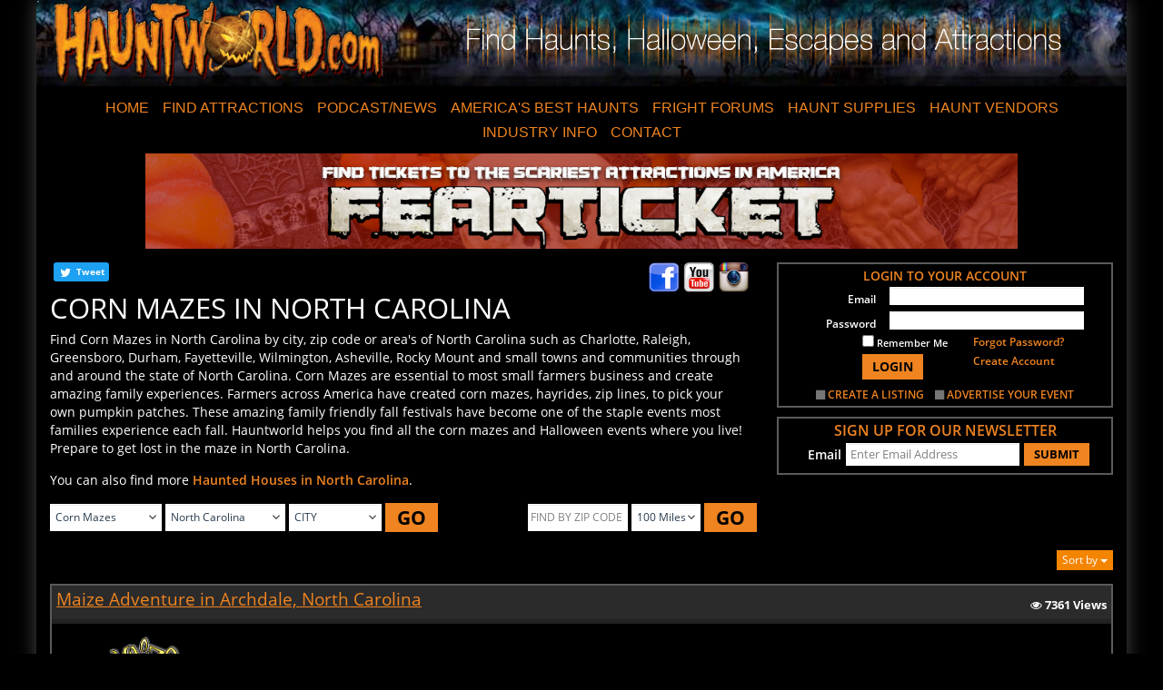

--- FILE ---
content_type: text/html;charset=UTF-8
request_url: https://www.hauntworld.com/find-top-best-corn-mazes-attractions-in-north-carolina-near-me
body_size: 110291
content:
<!DOCTYPE html>

<html lang="en-US">
<head>
<meta name="referrer" content="always" />
<meta http-equiv="X-UA-Compatible" content="IE=edge" />
<meta name="viewport" content="width=device-width, initial-scale=1.0" />
<title>Top Best Real Haunted Houses Corn Mazes in North Carolina near me | Haunted Houses at HauntWorld</title>
<meta property="og:title" content="Top Best Real Haunted Houses Corn Mazes in North Carolina near me | Haunted Houses at HauntWorld" />
<meta property="og:type" content="website" />
<meta name="keywords" content="haunted houses in North Carolina, haunted houses North Carolina, North Carolina haunted house, haunted attractions in North Carolina, haunted hayrides in North Carolina, conrn mazes in North Carolina, ghost tours in North Carolina, escape rooms in North Carolina, North Carolina haunted hayrides, North Carolina conrn mazes, North Carolina ghost tours, North Carolina escape rooms, haunted hayrides near me North Carolina, conrn mazes near me North Carolina, ghost tours near me North Carolina, escape rooms near me North Carolina, find haunted house in North Carolina, Top haunted house in North Carolina, Real haunted House North Carolina, pumpkin patches in North Carolina, North Carolina haunted house near me, North Carolina haunted attractions near me,haunted houses in Charlotte, Charlotte haunted houses, haunted attractions in Charlotte, find haunted house in Charlotte, Top haunted house in Charlotte, Real haunted House Charlotte, pumpkin patches in Charlotte, Charlotte haunted house near me, Charlotte haunted attractions near me,haunted houses in Winston Salem, Winston Salem haunted houses, haunted attractions in Winston Salem, find haunted house in Winston Salem, Top haunted house in Winston Salem, Real haunted House Winston Salem, pumpkin patches in Winston Salem, Winston Salem haunted house near me, Winston Salem haunted attractions near me,haunted houses in Greensboro, Greensboro haunted houses, haunted attractions in Greensboro, find haunted house in Greensboro, Top haunted house in Greensboro, Real haunted House Greensboro, pumpkin patches in Greensboro, Greensboro haunted house near me, Greensboro haunted attractions near me,corn mazes, pumpkins, patches, hayrides, halloween, attractions, family friendly, zip lines, spooky, maize, biggest, best, in, Charlotte, Raleigh, Greensboro, Durham, Fayetteville, Wilmington, Asheville, Rocky Mount, North Carolina" />
<meta name="description" content="Find Corn Mazes in North Carolina the biggest and best Halloween attraction which may include hayrides, zip lines, pick your own pumpkins and amazing corn mazes at www.Hauntworld.com " />
<meta property="og:description" content="Find Corn Mazes in North Carolina the biggest and best Halloween attraction which may include hayrides, zip lines, pick your own pumpkins and amazing corn mazes at www.Hauntworld.com " />
<meta property="og:url" content="https://www.hauntworld.com/find-top-best-corn-mazes-attractions-in-north-carolina-near-me" />
<base href="https://www.hauntworld.com/" />
<link rel="canonical" href="https://www.hauntworld.com/find-top-best-corn-mazes-attractions-in-north-carolina-near-me" />
<link rel="shortcut icon" href="/hho.ico" />
<meta property="og:locale" content="en_US" />
<meta property="og:image" content="//d2eztu95ca7dqr.cloudfront.net/data/images/hauntworldfacebook.jpg" />
<meta property="og:image:url" content="//d2eztu95ca7dqr.cloudfront.net/data/images/hauntworldfacebook.jpg" />
<meta property="og:image:secure_url" content="https://d2eztu95ca7dqr.cloudfront.net/data/images/hauntworldfacebook.jpg" />
<meta property="og:image:type" content="image/jpeg" />
<meta property="og:image:width" content="1200" />
<meta property="og:image:height" content="630" />
<meta property="fb:admins" content="100001586293009"/>
<meta property="fb:app_id" content="157814444240305"/>
<meta name="verify-v1" content="0jvClRgLlYe/+y0G/3oMu8lu2FSTRKc+vUFGoZGubgU=" />
<meta name="google-site-verification" content="QAAWIDMdcNRBNQGSDz8skEUwXHNoIiMmV9NLLJNg598" />
<meta name="google-site-verification" content="i2SoTbAxuIiywT5Vjd5c90T4Si0wI7hxr2mMtiH_0yA" />
<meta http-equiv="cache-control" content="no-cache" />
<meta http-equiv="expires" content="0" />
<meta http-equiv="pragma" content="no-cache" />
<meta http-equiv="X-UA-Compatible" content="IE=9" />
<meta name="robots" content="All" />
<meta name="robots" content="index,follow" />
<meta name="revisit-after" content="14 days" />
<meta name="rating" content="General" />
<meta name="resource-type" content="document" />
<meta name="distribution" content="Global" />
<meta name="publisher" content="Hauntworld.com" />
<meta name="copyright" content="Copyright 2026 Hauntworld.com, All Rights Reserved" />
<script type="text/javascript" src="https://d2eztu95ca7dqr.cloudfront.net/hw/javascript/jquery.js" ></script>
<link type="text/css" href="https://d2eztu95ca7dqr.cloudfront.net/hw/style/superhero.bootstrap.min.css" rel="stylesheet" />
<link type="text/css" href="https://d2eztu95ca7dqr.cloudfront.net/hw/style/hauntworld.css" rel="stylesheet" />

		<script>
			var messages = new Array();
		</script>
		<script type='application/ld+json'>
			{
				"@context": "https://schema.org",
				"@graph": [
					{
						"@type": "Organization",
						"@id": "https://www.hauntworld.com/#organization",
						"name": "Find Haunted Houses",
						"url": "https://www.hauntworld.com/",
						"sameAs": []
					},
					{
						"@type": "WebSite",
						"@id": "https://www.hauntworld.com/#website",
						"url": "https://www.hauntworld.com/",
						"name": "Find Haunted Houses",
						"publisher": {
							"@id": "https://www.hauntworld.com/#organization"
						},
						"potentialAction": {
							"@type": "SearchAction",
							"target": "https://www.hauntworld.com/hauntworld/serachstatepage?id={search_term_string}",
							"query-input": "required name=search_term_string"
						}
					},
					{
						"@type": "ImageObject",
						"@id": "https://www.hauntworld.com/find-top-best-corn-mazes-attractions-in-north-carolina-near-me#primaryimage",
						"url": "https://d2eztu95ca7dqr.cloudfront.net/data/images/hauntworldfacebook.jpg"
					},
					{
						"@type": "WebPage",
						"@id": "https://www.hauntworld.com/find-top-best-corn-mazes-attractions-in-north-carolina-near-me#webpage",
						"url": "https://www.hauntworld.com/find-top-best-corn-mazes-attractions-in-north-carolina-near-me",
						"inLanguage": "en-US",
						
							"name": "Top Best Real Haunted Houses Corn Mazes in North Carolina near me | Haunted Houses at HauntWorld",
						
						"isPartOf": {
							"@id": "https://www.hauntworld.com/#website"
						},
						"primaryImageOfPage": {
							"@id": "https://www.hauntworld.com/find-top-best-corn-mazes-attractions-in-north-carolina-near-me#primaryimage"
						}
					}
				]
			}
		</script>
	
		<style type="text/css">
			.tool_tip{ position:relative; float:left; left:-10px;right:10px; z-index:999999;background:#000;width:auto; padding:3px; display:none;
				-moz-border-radius: 10px;   /* Firefox */
				-webkit-border-radius: 10px;   /* Safari and Chrome */
				border-radius: 10px;    /* Opera 10.5+, future browsers, and now also Internet Explorer 6+ using IE-CSS3 */
				-moz-box-shadow: 3px 0px 5px #000;  /* Firefox */
				box-shadow: 3px 0px 5px #000;   /* Safari and Chrome */
				-webkit-box-shadow: 3px 0px 5px #000;  /* Opera 10.5+, future browsers and IE6+ using IE-CSS3 */
			}
			.tool_tip .tool_tip_box{float:left;  position:relative; z-index:999999;}
			#map-canvas {
				width: 100% !important;
				display: inline-block;
				margin-top: 10px;
				background: rgba( 0, 0, 0, .8 ) 
				url('https://s3.amazonaws.com/hauntworld/hw/images/loadmap.gif') 
				50% 50% 
				no-repeat;
				}
			#map_canvas{background-color:#000 !important}

				/*hides the tiles (and maybe more^^)*/
			#map_canvas div div div div div div img{visibility:hidden}

			label{
				font-weight: bold;
			}
			.panel {
				background-color: #222222;
				border: 1px solid transparent;
				border-radius: 4px;
				box-shadow: 0 1px 1px rgba(0, 0, 0, 0.05);
				margin-bottom: 20px;
			}
			.panel-body {
				padding: 15px;
			}
			.panel-heading {
				border-bottom: 1px solid transparent;
				border-top-left-radius: 3px;
				border-top-right-radius: 3px;
				padding: 10px 15px;
			}
			.panel-title {
				color: inherit;
				font-size: 16px;
				margin-bottom: 0;
				margin-top: 0;
			}
			.panel-title > a, .panel-title > small, .panel-title > .small, .panel-title > small > a, .panel-title > .small > a {
				color: inherit;
			}
			.panel-footer {
				background-color: #3c3c3c;
				border-bottom-left-radius: 3px;
				border-bottom-right-radius: 3px;
				border-top: 1px solid #282828;
				padding: 10px 15px;
			}
			.panel-default > .panel-heading {
				background-color: #3c3c3c;
				border-color: #282828;
				color: #888888;
			}
			.panel-default > .panel-heading + .panel-collapse > .panel-body {
				border-top-color: #282828;
			}
			.panel-default > .panel-heading .badge {
				background-color: #888888;
				color: #3c3c3c;
			}
			.panel-default > .panel-footer + .panel-collapse > .panel-body {
				border-bottom-color: #282828;
			}
			
			.profilelist{
				margin: auto;
			}
			.profilelist>.panel-default{
				width: 100%;
			}
		</style>
		<script type="text/javascript">
			var pageflag = 1;
			var isinit = false;
			var map;
			var hauntmarkers = [];
			var city = '';
			var zipcode = '';
			
			
				$(document).ready(function(){
					pageflag = 2;
				});
			
			$(document).ready(function(){
				/* if($(window).width() >= 570){
					initnearbyhauntmap();
				} */
				$("#pageflag").val(pageflag);
			});
			var currentLat = '';
			var currentLon = '';
			function initnearbyhauntmap() {

				if($("#profiletype").val() == 1 || $("#profiletype").val() == 10 || $("#profiletype").val() == 11){
					$(".pagetd").show();
				}
				else{
					$(".pagetd").hide();
				}
				
				
						getcitystateposition("North Carolina");
				
			}
			function getcitystateposition(location){
				jQuery.ajax({
					type :	'get',
					async:false,
					url 		: 	'https://maps.googleapis.com/maps/api/geocode/json?key=AIzaSyCTXIx7ERaZbRKYf89uPAcuHIr4FRobCac&address='+location+'&components=country:US',
					success 	: 	function(res){
						if(res.status == "OK"){
							var positions = {coords:{}};
							positions.coords.latitude = res.results[0].geometry.location.lat;
							positions.coords.longitude = res.results[0].geometry.location.lng;
							handle_nearbyhaunt_geolocation_query(positions);
						}
						else{
							init();
						}
					}
				});
			}
			function handle_nearbyhaunt_geolocation_query(position){

				if(isNaN(position.coords.latitude) && isNaN(position.coords.longitude)){
					alert("Problem in getting your location!");
					$(".profilelist").empty();
					$(".profilelist").hide();
				}
				else{
					currentLat = position.coords.latitude;
					currentLon = position.coords.longitude;
					var profiletype = 1;
					var stateid = 0;
					var distanceorder = "desc";
					var incInternational = 0;
					if($( "#profileid" ).length && $("#profiletype").length == 0 ){
						profiletype = $("#profileid").val();
					}
					else{
						profiletype = $("#profiletype").val();
					}
					if($( "#stateid" ).length){
						stateid = $("#stateid").val();
					}
					if($( "#city" ).length){
						city = $("#city").val();
					}
					if(isinit){
						stateid=0;
						city="";
						zipcode="";
					}
					
					
					curpos = {
						currentLat : currentLat,
						currentLon : currentLon,
						distance : $("#distance").val(),
						profiletype : profiletype,
						pageflag : pageflag,
						stateid : stateid,
						city : city,
						zipcode:zipcode,
						distanceorder: distanceorder,
						incInternational:incInternational
					};
					jQuery.ajax({
						type : 'post',
						data : curpos,
						url : "/general/nearbyhauntdata",
						success : function(res){
							if(isinit == false){
								initialize(res);
							}
							else{
								setMarkers(res);
							}
						},
						error :	function(jqXHR, textStatus, errorThrown){
							console.log('Error Occurred');
						}
					});
				}
			}
			function errorcallbacknearbyhaunt(error){
				var positions = {coords:{}};
				positions.coords.latitude = 38.6120700;
				positions.coords.longitude = -90.2003150;
				handle_nearbyhaunt_geolocation_query(positions);
			}
		</script>
		<script type="text/javascript" async defer = "defer" src="https://maps.googleapis.com/maps/api/js?key=AIzaSyCTXIx7ERaZbRKYf89uPAcuHIr4FRobCac"></script>
		<script type="text/javascript" id="mapscript">
			var overlay;
			var infowindow;
			var directionsDisplay;
			// Initialize the map and the custom overlay.
			function initialize(res) {
				isinit = true;
				//currentLat = "38.6120700";
				//currentLon = "-90.2003150";

				var mapcenter = new google.maps.LatLng(res.CURRENTLAT, res.CURRENTLON);
				var mapOptions = {
					backgroundColor: 'black',
					zoom: res.ZOOMLEVEL,
					zoomControl:true,
					center: mapcenter,
					mapTypeId: google.maps.MapTypeId.ROADMAP,
					disableDefaultUI: false,
					panControl:false,
					overviewMapControl:false,
					// scrollwheel:true,
					streetViewControl:false,
					gestureHandling: 'cooperative'
				};
				$( "#map-canvas" ).css({"height":$(".mapcontent").height()-$(window.exporttemplate).height() - 100 });
				map = new google.maps.Map(document.getElementById('map-canvas'), mapOptions);
				var srcImage = 'https://s3.amazonaws.com/hauntworld/';
				srcImage += 'https://s3.amazonaws.com/hauntworld/hw/images/us_new_map.gif';

				var styles = [
					{
						"featureType": "all",
						"elementType": "all",
						"stylers": [{
							"visibility": "on"
						}]
					}, {
						"featureType": "all",
						"elementType": "geometry.stroke",
						"stylers": [{
							"visibility": "off"
						}]
					}, {
						"featureType": "all",
						"elementType": "labels.text.fill",
						"stylers": [{
							"saturation": 36
						}, {
							"color": "#000000"
						}, {
							"lightness": "35"
						}, {
							"gamma": "1"
						}]
					}, {
						"featureType": "all",
						"elementType": "labels.text.stroke",
						"stylers": [{
							"visibility": "off"
						}, {
							"color": "#000000"
						}, {
							"lightness": 16
						}]
					}, {
						"featureType": "all",
						"elementType": "labels.icon",
						"stylers": [{
							"visibility": "off"
						}]
					}, {
						"featureType": "administrative",
						"elementType": "geometry.fill",
						"stylers": [{
							"color": "#000000"
						}, {
							"lightness": 20
						}]
					}, {
						"featureType": "administrative",
						"elementType": "geometry.stroke",
						"stylers": [{
							"color": "#000000"
						}, {
							"lightness": 17
						}, {
							"weight": 1.2
						}]
					}, {
						"featureType": "administrative.locality",
						"elementType": "all",
						"stylers": [{
							"visibility": "simplified"
						}]
					}, {
						"featureType": "administrative.locality",
						"elementType": "geometry.fill",
						"stylers": [{
							"lightness": "-11"
						}]
					}, {
						"featureType": "administrative.locality",
						"elementType": "labels.text",
						"stylers": [{
							"color": "#e37f00"
						}]
					}, {
						"featureType": "administrative.land_parcel",
						"elementType": "all",
						"stylers": [{
							"visibility": "on"
						}]
					}, {
						"featureType": "landscape",
						"elementType": "geometry",
						"stylers": [{
							"color": "#000000"
						}, {
							"lightness": 20
						}]
					}, {
						"featureType": "poi",
						"elementType": "geometry",
						"stylers": [{
							"color": "#000000"
						}, {
							"lightness": 21
						}]
					}, {
						"featureType": "poi.park",
						"elementType": "all",
						"stylers": [{
							"visibility": "off"
						}]
					}, {
						"featureType": "poi.park",
						"elementType": "geometry.stroke",
						"stylers": [{
							"visibility": "off"
						}]
					}, {
						"featureType": "poi.park",
						"elementType": "labels.text.stroke",
						"stylers": [{
							"visibility": "simplified"
						}]
					}, {
						"featureType": "poi.park",
						"elementType": "labels.icon",
						"stylers": [{
							"visibility": "off"
						}]
					}, {
						"featureType": "road",
						"elementType": "all",
						"stylers": [{
							"visibility": "simplified"
						}]
					}, {
						"featureType": "road",
						"elementType": "labels.icon",
						"stylers": [{
							"visibility": "off"
						}]
					}, {
						"featureType": "road.highway",
						"elementType": "geometry.fill",
						"stylers": [{
							"color": "#475058"
						}, {
							"lightness": "-48"
						}, {
							"saturation": "-73"
						}, {
							"weight": "3.98"
						}]
					}, {
						"featureType": "road.highway",
						"elementType": "geometry.stroke",
						"stylers": [{
							"color": "#000000"
						}, {
							"lightness": 29
						}, {
							"weight": 0.2
						}]
					}, {
						"featureType": "road.arterial",
						"elementType": "geometry",
						"stylers": [{
							"color": "#000000"
						}, {
							"lightness": 18
						}]
					}, {
						"featureType": "road.arterial",
						"elementType": "geometry.fill",
						"stylers": [{
							"lightness": "7"
						}]
					}, {
						"featureType": "road.arterial",
						"elementType": "labels.text.fill",
						"stylers": [{
							"lightness": "63"
						}]
					}, {
						"featureType": "road.local",
						"elementType": "geometry",
						"stylers": [{
							"color": "#000000"
						}, {
							"lightness": 16
						}, {
							"visibility": "off"
						}]
					}, {
						"featureType": "road.local",
						"elementType": "geometry.fill",
						"stylers": [{
							"visibility": "on"
						}, {
							"lightness": "-8"
						}, {
							"gamma": "1.73"
						}]
					}, {
						"featureType": "road.local",
						"elementType": "geometry.stroke",
						"stylers": [{
							"lightness": "-1"
						}]
					}, {
						"featureType": "road.local",
						"elementType": "labels.text.fill",
						"stylers": [{
							"lightness": "24"
						}]
					}, {
						"featureType": "transit",
						"elementType": "all",
						"stylers": [{
							"visibility": "off"
						}]
					}, {
						"featureType": "transit",
						"elementType": "geometry",
						"stylers": [{
							"color": "#000000"
						}, {
							"lightness": 19
						}]
					}, {
						"featureType": "water",
						"elementType": "geometry",
						"stylers": [{
							"color": "#475058"
						}, {
							"lightness": 17
						}]
					}, {
						"featureType": "water",
						"elementType": "geometry.fill",
						"stylers": [{
							"color": "#d1e0e9"
						}, {
							"lightness": "-70"
						}, {
							"saturation": "-75"
						}]
					}, {
						"featureType": "water",
						"elementType": "geometry.stroke",
						"stylers": [{
							"visibility": "off"
						}]
					}, {
						"featureType": "water",
						"elementType": "labels.text.fill",
						"stylers": [{
							"lightness": "-54"
						}, {
							"hue": "#ff0000"
						}]
					}
				];

				google.maps.event.addListener(map, 'zoom_changed', function() {
					initnearbyhauntmap();
					google.maps.event.clearListeners(map, 'zoom_changed');
				});

				map.setOptions({styles: styles});
				setMarkers(res);
				directionsDisplay = new google.maps.DirectionsRenderer();
				directionsDisplay.setMap(map);
			}
			function getDirection(lat,lng){
				var buildLink = 'https://www.google.com/maps/dir/'+currentLat+','+currentLon+'/'+lat+','+lng;
				window.open(buildLink,"_blank");
				return true;
			}
			function setMarkers(res) {
				for (var i = 0; i < hauntmarkers.length; i++) {    
					hauntmarkers[i].setMap(null);    
				}
				var image = {
					url: 'https://s3.amazonaws.com/hauntworld/hw/images/m_map_haunt.png'
				};
				for(i=0;i < res.HAUNTS.length;i++){
					var matitle = '';
					var myLatLng = new google.maps.LatLng(res.HAUNTS[i].GLAT, res.HAUNTS[i].GLNG);
					var marker = new google.maps.Marker({
						position: myLatLng,
						map: map,
						icon: image
					});
					hauntmarkers.push(marker);
					(function(marker) {
						infowindow = new google.maps.InfoWindow();
						if(res.HAUNTS[i].STATEIMAGE.trim().length > 0){
							var hauntimg = "https://d2eztu95ca7dqr.cloudfront.net/"+res.HAUNTS[i].STATEIMAGE;
						}
						else{
							var hauntimg = "https://s3.amazonaws.com/hauntworld/hw/images/noimage.gif"
						}
						var hauntlink = "https://www.hauntworld.com/"+res.HAUNTS[i].FACEBOOKCOMMENT;
						var hauntdirection = "javascript:getDirection("+res.HAUNTS[i].GLAT+","+ res.HAUNTS[i].GLNG+");";

						if( res.HAUNTS[i].TOTALDISTANCE < 2 )
							var distance = "<2";
						else
							var distance = res.HAUNTS[i].TOTALDISTANCE;

						var contentStringCal = '<div id="g-map" style="height:auto;width:auto;color:#000000" class="mostviewlink">\
							<table width="100%">\
								<tr>\
									<td width="20%" valign="top">\
										<a href='+hauntlink+'>\
												<img src='+hauntimg+' width="50" height="50" border="0" class="proImage" alt="" style="padding:2px;"/>\
										</a><br />\
										<a href='+hauntdirection+' style="color:#000;font-size:11px;font-weight:bold;padding:2px;">Direction</a>\
									</td>\
									<td width="80%">\
										<table width="100%">\
											<tr>\
												<td colspan="2">\
													<label><a style="font-size:12px;color:#303030;" href='+hauntlink+'>'+res.HAUNTS[i].PROFILENAME+'</a></label>\
												</td>\
											</tr>\
											<tr>\
												<td width="50%">\
													<label style="font-size:10px;color:#303030;">'+res.HAUNTS[i].STREET+'</label> <br />\
													<label style="font-size:10px;color:#303030;">'+res.HAUNTS[i].CITY+'</label>,&nbsp;<label style="font-size:10px;color:#303030;">'+res.HAUNTS[i].STATE+'</label> <br />\
													<label style="font-size:10px;color:#303030;">'+res.HAUNTS[i].COUNTRY+'</label>,&nbsp;<label style="font-size:10px;color:#303030;">'+res.HAUNTS[i].ZIPCODE+'.</label> <br />\
												</td>\
												<td align="right" valign="top" width="50%">\
													<label class="small" style="color:#303030;font-size:10px;">Distance: \
													'+distance+' '+res.HAUNTS[i].DISTANCETYPE+'</label><br />\
													<label class="small" style="color:#303030;font-size:10px;">Views: '+res.HAUNTS[i].VIEWS+'</label>\
												</td>\
											</tr>\
										</table>\
									</td>\
								</tr>\
							</table>\
						</div>';
						google.maps.event.addListener(marker, 'click', function() {
							if (infowindow) infowindow.close();
							infowindow.setContent(contentStringCal);
							infowindow.open(map, marker);
						});
					})(marker);
				}
				if(navigator && navigator.geolocation){
					navigator.geolocation.getCurrentPosition(setCurrentLocation,function(){
						var positions = {coords:{}};
						positions.coords.latitude = 38.6120700;
						positions.coords.longitude = -90.2003150;
						setCurrentLocation(positions);
					});
				}
				else{
					var positions = {coords:{}};
					positions.coords.latitude = 38.6120700;
					positions.coords.longitude = -90.2003150;
					setCurrentLocation(positions);
				}
			}
			function setCurrentLocation(positions){
				var image = {
					url: "https://s3.amazonaws.com/hauntworld/hw/images/green-circle.png"
				};
				marker = new google.maps.Marker({
					position: new google.maps.LatLng(positions.coords.latitude, positions.coords.longitude),
					map: map,
					icon: image,
					scaledSize: new google.maps.Size(50, 50)
				});
				(function(marker) {
				})(marker);
				hauntmarkers.push(marker);
			}
			function changepage(obj,index){
				pageflag = index;
				$('#pageflag').val(index);
				$("#page1").removeAttr('class').addClass("btn btn-warning btn-sm");
				$("#page2").removeAttr('class').addClass("btn btn-warning btn-sm");
				$("#page3").removeAttr('class').addClass("btn btn-warning btn-sm");
				$("#page"+index).removeAttr('class').addClass("btn btn-info btn-sm");
				return initnearbyhauntmap();
			}
		</script>
	
        <script type="text/javascript">
            function setCookie(cname) {
                cname = cname.toUpperCase();
                if(checkCookie(cname) && getCookie(cname) == "true"){
                    cvalue = "false";
                }
                else{
                    cvalue = "true";
                }
                var expires = "expires=Session";
                document.cookie = cname+"="+cvalue+"; "+expires+"; path=/";
                window.location.reload();
            }

            function getCookie(cname) {
                var name = cname + "=";
                var ca = document.cookie.split(';');
                for(var i=0; i < ca.length; i++) {
                    var c = ca[i];
                    while (c.charAt(0)==' ') c = c.substring(1);
                    if (c.indexOf(name) == 0) {
                        return c.substring(name.length, c.length);
                    }
                }
                return "";
            }
		</script>
		
    </head>
<body>
<div class="container outer-content">
<div class="row">
<div class="col-md-12 main-content col-sm-12 col-xs-12">
<style type="text/css">
.sepdot {
padding:2px 0 2px 0 !important;
}
</style>
<script type="text/javascript">
$(document).ready(function() {
$('.navbar a.dropdown-toggle').on('click', function(e) {
var $el = $(this);
var $parent = $(this).offsetParent(".dropdown-menu");
$(this).parent("li").toggleClass('open');
if(!$parent.parent().hasClass('nav')) {
$el.next().css({"top": $el[0].offsetTop, "left": $parent.outerWidth() - 4});
}
$('.nav li.open').not($(this).parents("li")).removeClass("open");
return false;
})
});
</script>
<div class="row content-header">
<div class="col-lg-4 col-md-4 col-sm-4 col-xs-4 hidden-xs">
<a href="https://www.hauntworld.com/haunted-houses">
<img src="https://s3.amazonaws.com/hauntworld/hw/images/newtheme/hwlogo.png" alt="hauntworldlogo" class="img-responsive" />
</a>
</div>
<div class="col-lg-8 col-md-8 col-sm-8 col-xs-12 text-center">
<img src="https://s3.amazonaws.com/hauntworld/hw/images/newtheme/headertext.png" alt="hauntworldlogo" class="img-responsive" style="margin: 2% auto;" />
</div>
</div>
<div class="row mt-3 mb-2">
<div class="col-xs-12 col-sm-12 col-md-12 no-padding">
<nav class="navbar navbar-static-top" role="navigation">
<div class="container-fluid">
<div class="navbar-header">
<button type="button" class="navbar-toggle" data-toggle="collapse" data-target="#myNavbar">
<span class="icon-bar"></span>
<span class="icon-bar"></span>
<span class="icon-bar"></span>
</button>
<a class="navbar-brand hidden-lg hidden-md hidden-sm col-xs-6" href="https://www.hauntworld.com/"><img src="https://s3.amazonaws.com/hauntworld/hw/images/newtheme/hwlogo.png" alt="hauntworldlogo" class="brand-image" style="height:50px;" /></a>
</div>
<div class="collapse navbar-collapse" id="myNavbar">
<ul class="nav navbar-nav no-padding">
<li><a href="https://www.hauntworld.com/haunted-houses">HOME</a></li>
<li class="dropdown"><a class="dropdown-toggle " data-toggle="dropdown" href="javascript:void(0);">FIND ATTRACTIONS</a>
<ul class="dropdown-menu" role="menu">
<li><a href="/americas-scariest-best-haunted-houses">HAUNTED HOUSES</a></li>
<li><a href="/haunted-hayrides-directory-find-by-state">HAYRIDES</a></li>
<li><a href="/featured-article/america-best-haunted-houses-2018-top-13-scariest-haunts">Top 13 Haunted Houses 2018</a></li>
<li><a href="/escape-rooms-directory-find-by-state">ESCAPE GAMES</a></li>
<li><a href="/find-pick-your-own-pumpkin-patches-hayrides-corn-mazes-and-halloween-fun">PUMPKIN PATCHES</a></li>
<li><a href="/find-corn-mazes-across-america">CORN MAZES</a></li>
<li><a href="/find-real-haunted-houses-ghost-tours-and-scary-attractions">GHOST TOURS</a></li>
</ul>
</li>
<li class="dropdown"><a class="dropdown-toggle " data-toggle="dropdown" href="javascript:void(0);">PODCAST/NEWS</a>
<ul class="dropdown-menu" role="menu">
<li><a href="/haunted-house-halloween-news">HAUNT NEWS</a></li>
<li><a href="https://soundcloud.com/hauntworld" target="_blank">PODCAST</a></li>
</ul>
</li>
<li><a href="/americas-best-haunted-houses-halloweens">AMERICA&#39;S BEST HAUNTS</a></li>
<li class="dropdown"><a class="dropdown-toggle " data-toggle="dropdown" href="javascript:void(0);">FRIGHT FORUMS</a>
<ul class="dropdown-menu"><!-- li><a href="https://forums.hauntworld.com/" target="_blank">Fright Forum Board</a></li -->
<li><a href="https://www.facebook.com/groups/hauntworldfrightforum/" target="_blank">Fright Forum Facebook Group</a></li>
</ul>
</li>
<!-- li><a href="https://www.hauntworld.com/haunted-house-magazine">HAUNT MAGAZINE</a></li -->
<li><a href="http://www.hauntedhousesupplies.com/" target="_blank">HAUNT SUPPLIES</a></li>
<li class="dropdown"><a class="dropdown-toggle " data-toggle="dropdown" href="javascript:void(0);">HAUNT VENDORS</a>
<ul class="dropdown-menu">
<li><a href="/haunted-house-suppliers">FIND VENDORS</a></li>
<li><a href="http://www.hauntedhousesupplies.com/" target="_blank">HAUNTED HOUSE SUPPLIES</a></li>
<li><a href="/haunted-house-tradeshows">FIND TRADE SHOWS</a></li>
</ul>
</li>
<li class="dropdown"><a class="dropdown-toggle " data-toggle="dropdown" href="javascript:void(0);">INDUSTRY INFO</a>
<ul class="dropdown-menu">
<li><a href="/haunted-house-halloween-news/page-1">HAUNTED NEWS</a></li>
<li><a href="/haunted-attraction-information">HAUNTED HISTORY/FACTS</a></li>
<li><a href="/haunted-house-suppliers">FIND VENDORS</a></li>
<li><a href="/haunted-house-tradeshows">FIND TRADESHOWS</a></li>
<li><a href="/halloween-attractions-and-haunted-attractions">HALLOWEEN INFO</a></li>
</ul>
</li>
<li class="dropdown"><a class="dropdown-toggle " data-toggle="dropdown" href="javascript:void(0);">CONTACT</a>
<ul class="dropdown-menu dropdown-menu-right">
<li><a href="/haunted-house-association-contact-information">CONTACT HAUNTWORLD</a></li>
<li><a href="/haunted-house-marketing">ADVERTISE</a></li>
<li><a href="/haunted-house-halloween-links">LINKS</a></li>
</ul>
</li>
</ul>
</div>
</div>
</nav>
</div>
</div>
<div class="row">
<div class="col-md-10 col-md-offset-1 text-center">
<hbm position="2" categoryid="3" autorotate="on" siteid="2" showtext="false" stateid="34" width="100%" height="115"></hbm>
</div>
</div>
<div class="row mt-3">
<div class="col-md-8 col-sm-7">
<div class="col-md-12 p-0">
<div class="p-0 col-md-3 col-sm-4 col-xs-12">
<div class="share mt-0">
<fb:like href="https://www.hauntworld.com/find-top-best-corn-mazes-attractions-in-north-carolina-near-me" font="verdana" colorscheme="dark" data-layout="button_count"></fb:like>
</div>
<div class="share share_twitter mr-1" style="padding: 0;border-radius: 3px;margin: 0px;float:none;">
<i class="fa fa-twitter pull-left"></i>
<a style="text-decoration: none;" class="text-bold pl-1 pt-1" href="javascript:void(0);" onclick="javascript:twshare(url='https://twitter.com/intent/tweet?url=https://www.hauntworld.com&text=Top Best Real Haunted Houses Corn Mazes in North Carolina near me | Haunted Houses at HauntWorld',content_type='page',content_id='0',content_url='https://www.hauntworld.com')">Tweet</a>
</div>
</div>
<div class="col-md-9 col-sm-8 col-xs-12 text-right pr-md-0 md-show sm-show responsive-hide">
<a href="https://www.facebook.com/HauntworldHauntedHouse" style="text-decoration:none;" target="_blank"><img src="https://s3.amazonaws.com/hauntworld/hw/images/facebook-logo.png" alt="" class="proImage" width="35" height="auto"/></a>
<a href="https://www.youtube.com/channel/UCT4z4EFSVIO_hNkcBkeuaaQ" style="text-decoration:none;" target="_blank"><img src="https://s3.amazonaws.com/hauntworld/hw/images/youtube-logo.png" alt="" class="proImage" width="35" height="auto"/></a>
<a href="https://www.instagram.com/hauntworld/" style="text-decoration:none;margin-left: -1px;" target="_blank"><img src="https://s3.amazonaws.com/hauntworld/hw/images/instagram-logo.png" alt="" class="proImage" width="35" height="auto"/></a>
</div>
</div>
<h1 class="hunted_house_cap text-regular mb-0" style="font-size:31px;">CORN MAZES IN NORTH CAROLINA </h1>
<div class="mt-1 mb-2 text-regular" style="font-size:14px;">Find Corn Mazes in North Carolina by city, zip code or area&#39;s of North Carolina such as Charlotte, Raleigh, Greensboro, Durham, Fayetteville, Wilmington, Asheville, Rocky Mount and small towns and communities through and around the state of North Carolina. Corn Mazes are essential to most small farmers business and create amazing family experiences. Farmers across America have created corn mazes, hayrides, zip lines, to pick your own pumpkin patches. These amazing family friendly fall festivals have become one of the staple events most families experience each fall. Hauntworld helps you find all the corn mazes and Halloween events where you live! Prepare to get lost in the maze in North Carolina.</div>
<div class="mt-4 mb-2 text-regular" style="font-size:14px;">You can also find more <a href="north-carolina-haunted-houses"> Haunted Houses in North Carolina</a>.</div>
<div class="col-xs-12 text-center responsive-show m-4 p-0">
<a href="https://www.facebook.com/HauntworldHauntedHouse" style="text-decoration:none;" target="_blank"><img src="https://s3.amazonaws.com/hauntworld/hw/images/facebook-logo.png" alt="" class="proImage" width="55" height="auto"/></a>
<a href="https://twitter.com/HauntWorld" style="text-decoration:none;" target="_blank"><img src="https://s3.amazonaws.com/hauntworld/hw/images/twitter-logo.png" alt="" class="proImage" width="55" height="auto"/></a>
<a href="https://www.youtube.com/channel/UCT4z4EFSVIO_hNkcBkeuaaQ" style="text-decoration:none;" target="_blank"><img src="https://s3.amazonaws.com/hauntworld/hw/images/youtube-logo.png" alt="" class="proImage" width="55" height="auto"/></a>
<a href="https://www.instagram.com/hauntworld/" style="text-decoration:none;margin-left: -4px;" target="_blank"><img src="https://s3.amazonaws.com/hauntworld/hw/images/instagram-logo.png" alt="" class="proImage" width="55" height="auto"/></a>
</div>
<div class="col-md-12 mt-md-2 p-0 pt-2">
<script>
function searchpumpkin(type){
var frm= document.frmsearch;
if(type == 1){
frm.zipcode.value="";
}else{
frm.city.value="";
}
if( ((frm.city.value == "" && frm.zipcode.value == "") && frm.profileid.value == 1) || (34 != $('#stateid').val() && frm.profileid.value == 1) ){
frm.pageflag.value=1;
}
frm.action="/hauntworld/serachStatepage";
frm.submit();
}
function getcity(){
$("#city").val('');
jQuery.ajax({
type: "post",
url: "/hauntworld/getcitylist",
data: {'profiletype':$('#profileid').val(),'stateid':$('#stateid').val()},
success: function(res) {
result = eval(res);
$("#city").find("option").remove();
$("#city").append("<option value=''> CITY </option>");
for(i=0;i<result.length;i++){
$("#city").append("<option value='"+result[i].CITY+"'>"+result[i].CITY+"</option>");
}
}
});
}
</script>
<form action="/hauntworld/serachstatepage" method="post" name="frmsearch" class="form-inline">
<input type="hidden" name="pageflag" value="2">
<div class="row">
<div class="col-md-8 col-sm-12 col-xs-12 text-md-left text-sm-center">
<div class="form-group text-center">
<select name="profileid" id="profileid" class="form-control input-sm mb-2 p-2 pr-4" onchange="getcity()">
<option value="" > EVENT TYPE </option>
<option value="1" >Haunted Houses</option>
<option value="6" >Haunted Hayrides</option>
<option value="4" >Pumpkin Patch</option>
<option value="5" selected="selected">Corn Mazes</option>
<option value="3" >Ghost Tours </option>
<option value="8" >Escape Rooms</option>
</select>
<select name="stateid" id="stateid" class="form-control input-sm mb-2 p-2" onchange="getcity()">
<option value="0"> STATE </option>
<option value="1" >Alabama</option>
<option value="2" >Alaska</option>
<option value="3" >Arizona</option>
<option value="4" >Arkansas</option>
<option value="5" >California</option>
<option value="6" >Colorado</option>
<option value="7" >Connecticut</option>
<option value="8" >Delaware</option>
<option value="9" >District of Columbia</option>
<option value="10" >Florida</option>
<option value="11" >Georgia</option>
<option value="12" >Hawaii</option>
<option value="13" >Idaho</option>
<option value="14" >Illinois</option>
<option value="15" >Indiana</option>
<option value="16" >Iowa</option>
<option value="17" >Kansas</option>
<option value="18" >Kentucky</option>
<option value="19" >Louisiana</option>
<option value="20" >Maine</option>
<option value="21" >Maryland</option>
<option value="22" >Massachusetts</option>
<option value="23" >Michigan</option>
<option value="24" >Minnesota</option>
<option value="25" >Mississippi</option>
<option value="26" >Missouri</option>
<option value="27" >Montana</option>
<option value="28" >Nebraska</option>
<option value="29" >Nevada</option>
<option value="30" >New Hampshire</option>
<option value="31" >New Jersey</option>
<option value="32" >New Mexico</option>
<option value="33" >New York</option>
<option value="34" selected="selected" >North Carolina</option>
<option value="35" >North Dakota</option>
<option value="36" >Ohio</option>
<option value="37" >Oklahoma</option>
<option value="38" >Oregon</option>
<option value="39" >Pennsylvania</option>
<option value="40" >Rhode Island</option>
<option value="41" >South Carolina</option>
<option value="42" >South Dakota</option>
<option value="43" >Tennessee</option>
<option value="44" >Texas</option>
<option value="45" >Utah</option>
<option value="46" >Vermont</option>
<option value="47" >Virginia</option>
<option value="48" >Washington</option>
<option value="49" >West Virginia</option>
<option value="50" >Wisconsin</option>
<option value="51" >Wyoming</option>
<option value="52" >Newfoundland</option>
<option value="53" >Nova Scotia</option>
<option value="54" >New Brunswick</option>
<option value="55" >Quebec</option>
<option value="56" >Ontario</option>
<option value="57" >Manitoba</option>
<option value="58" >Saskatchewan</option>
<option value="59" >Alberta</option>
<option value="60" >British Columbia</option>
<option value="61" >Northwest Territories</option>
<option value="62" >Yukon</option>
<option value="63" >International</option>
</select>
<select name="city" id="city" class="form-control input-sm mb-2 p-2 searchcity" >
<option value=""> CITY </option>
<option value="Archdale" >ARCHDALE</option>
<option value="Elizabeth City" >ELIZABETH CITY</option>
<option value="Varina" >VARINA</option>
</select>
<button href="javascript:void(0);" style="text-decoration:none;" onclick="return searchpumpkin(1);" class="btn btn-hauntworld mb-2">
GO
</button>
</div>
</div>
<div class="col-md-4 col-sm-12 col-xs-12 text-md-center text-sm-center pl-md-0 pr-md-0">
<div class="form-group text-center">
<INPUT type="text" size="10" NAME="zipcode" value="" class="form-control input-sm mb-2 p-1" placeholder="FIND BY ZIP CODE" style="min-width: 110px !important;">
<SELECT NAME="miles" class="form-control input-sm mb-2 p-2 pr-4">
<OPTION value="" > Miles </OPTION>
<OPTION value="25" >25 Miles</OPTION>
<OPTION value="50" >50 Miles</OPTION>
<OPTION value="75" >75 Miles</OPTION>
<OPTION value="100" selected="selected">100 Miles</OPTION>
<OPTION value="200" >200 Miles</OPTION>
<OPTION value="300" >300 Miles</OPTION>
</SELECT>
<button href="javascript:void(0);" style="text-decoration:none;" onclick="return searchpumpkin(2);" class="btn btn-hauntworld mb-2">
GO
</button>
</div>
</div>
</div>
</form>
</div>
</div>
<div class="col-md-4 col-sm-5">
<div class="panel hw-panel-default searchpanel p-0 m-0 mt-sm-3">
<div class="hw-panel-body pt-2 pb-1">
<script>
function funlogin()
{
frm=window.document.login;
if(!isEmail(frm.emaillogin))return false;
frm.submit();
}
</script>
<div class="row">
<div class="col-md-offset-0 col-md-12 col-sm-offset-0 col-sm-12 col-xs-12 p-0">
<h5 class="content-title" style="font-size: 14px;margin-bottom: 5px;text-align: center;">LOGIN TO YOUR ACCOUNT</h5>
<form class="form-horizontal" name="login" method="POST" action="/general/memberlogin">
<div class="form-group" style="margin:0px; margin-bottom: 5px;">
<label for="email" class="col-sm-4 col-xs-3 control-label text-sm-right">Email</label>
<div class="col-sm-7 col-xs-8 no-left-padding no-right-padding">
<input type="Text" name="emaillogin" id="email" size="20" value="" class="form-control input-xs" style="font-size: 12px;height: 20px !important;">
</div>
</div>
<div class="form-group" style="margin:0px;">
<label for="password" class="col-sm-4 col-xs-3 control-label text-sm-right">Password</label>
<div class="col-sm-7 col-xs-8 no-left-padding no-right-padding">
<input name="password" type="password" id="password" autocomplete="new-password" size="20" class="form-control input-xs" style="height: 20px !important;font-size: 12px !important;" />
</div>
</div>
<div class="form-group" style="margin:0px; margin-bottom: 5px;">
<div class="col-sm-offset-3 col-sm-4 col-xs-offset-3 col-xs-4 no-left-padding no-right-padding">
<label for="chk_remember" class="col-sm-12 no-left-padding no-right-padding" style="font-size:11px;margin-bottom: 5px;"><input type="Checkbox" name="chk_remember" value="1"> Remember Me</label><br>
<a href="javascript:funlogin();" class="btn btn-hauntworld" style="padding: 3px 10px !important;font-size: 14px !important;">LOGIN</a>
</div>
<div class="col-sm-5 col-xs-4 no-left-padding no-right-padding">
<a href="/general/login/showdiv/recoverpassword" style="font-size:12px;">Forgot Password?</a><br>
<a href="/general/login/showdiv/register" style="font-size:12px;">Create Account</a>
</div>
</div>
</form>
</div>
</div>
<div class="row">
<div class="col-md-12 text-center headertextlink p-0 mb-0">
<span class="createlisting" style="font-size: 12px;"><i class="fa fa-stop"></i> <a href="/general/newsignup">CREATE A LISTING</a></span>&nbsp;&nbsp;
<span class="advertiseevent" style="font-size: 12px;"><i class="fa fa-stop"></i> <a href="/haunted-house-marketing/mediakit">ADVERTISE YOUR EVENT</a></span>
</div>
</div>
</div>
</div>
<div class="panel hw-panel-default searchpanel p-0 m-0 mt-3">
<div class="hw-panel-body pt-2 pb-1">
<h4 class="content-title" style="font-size: 16px;margin-bottom: 0px;text-align: center;">SIGN UP FOR OUR NEWSLETTER</h4>
<div class="row pt-2 text-center">
<div class="col-md-offset-0 col-md-12 col-sm-12">
<div class="p-0 pl-1 pr-1 col-xs-2 text-md-right resopnsive-center mt-1 mb-1"><label style="font-size:14px;">Email</label></div>
<div class="p-0 pl-1 pr-1 col-xs-7"><input type="text" name="subscribeemail" id="subscribeemail" value="" size="14" class="form-control input-xs" placeholder="Enter Email Address"></div>
<div class="p-0 pl-1 pr-1 col-xs-3 text-md-left resopnsive-center"><a href="javascript:void(0);" class="btn btn-hauntworld pt-1 pb-1 pl-3 pr-3 subscribenow" style="font-size: 13px !important;">SUBMIT</a></div>
</div>
</div>
</div>
</div>
</div>
</div>
<div class="row">
<div class="col-md-12 col-sm-12 col-xs-12">
<div
class="col-md-12 col-xs-12 text-right p-md-0 mt-3"
>
<div class="btn-group sortby">
<button type="button" style="background:#f48500;" class="btn btn-primary btn-xs dropdown-toggle mt-2" data-toggle="dropdown" aria-haspopup="true" aria-expanded="false">
Sort by <span class="caret"></span>
</button>
<ul class="sortby-list dropdown-menu dropdown-menu-right" style="border: 1px solid #ef8421;background: #000;padding: 0;">
<li class="text-semi-bold"><a style="background: transparent;" href="javascript:void(0);" class="link-sort-table asc" name="pmiles"> Distance Closest</a></li>
<li class="text-semi-bold"><a style="background: transparent;" href="javascript:void(0);" class="link-sort-table desc" name="views"> Most Viewed</a></li>
<li class="text-semi-bold"><a style="background: transparent;" href="javascript:void(0);" class="link-sort-table desc" name="udate"> Most Recent Updated</a></li>
<li class="text-semi-bold"><a style="background: transparent;" href="javascript:void(0);" class="link-sort-table desc" name="freview"> Most Reviewed </a></li>
</ul>
</div>
</div>
</div>
</div>
<div class="row mt-4">
<div class="col-sm-12 col-xs-12 x-min-padding sort-table">
<div views="7361" id="profile_3572" freview="0" udate="06/13/2017" class="panel panel-default hauntshort text-left searchpanel">
<input type="hidden" name="hauntid" value="3572" id="hauntid" class="hauntmiles">
<input type="hidden" name="lat_3572" id="lat_3572" value="35.930623">
<input type="hidden" name="lon_3572" id="lon_3572" value="-79.93574199999999">
<div class="panel-heading text-bold responsive-text-center" style="padding:5px;color:#ff6600 !important;display: inline-block;width: 100%;">
<div class="col-md-8 p-0">
<a href="/haunted-house-in-archdale-north-carolina-maize-adventure" style="font-size:18px !important;" class="text-regular"> <h4 class="p-0 m-0"><u>Maize Adventure in Archdale, North Carolina</u></h4></a>
</div>
<div class="col-md-4 text-right responsive-text-center p-0 pt-2">
<span class="text-white text-views" style="font-size:13px;"> <i class="fa fa-eye"></i> 7361 Views</span>
</div>
</div>
<div class="hw-panel-body responsive-white" style="padding:5px;">
<div class="row m-0">
<div class="col-md-12 p-0">
<div class="col-md-2 p-0 text-center animated-dark-background">
<SCRIPT>
messages[1-1] = new Array("https://d2eztu95ca7dqr.cloudfront.net/users/131/hauntprofile/bf5c75c9/main_95f7ece2-33e3-4170-97e5e66b2575f602.png","","#FFFFFF");
</SCRIPT>
<IMG src="[data-uri]" data-src="https://d2eztu95ca7dqr.cloudfront.net/users/131/hauntprofile/bf5c75c9/95f7ece2-33e3-4170-97e5e66b2575f602.png" WIDTH="100px" HEIGHT="100" style="cursor:pointer;" alt="logo in profile" class="proImage">
</div>
<div class="col-md-10 p-0">
<p style="font-size:14px;" class="text-regular profile-content">
</p>
</div>
<div class="col-md-12 mt-3 p-sm-0 pr-md-0">
<div class="col-md-9 p-0">
<div class="font-14"><label class="content-title mb-0 font-14">Address:</label> ., Archdale, North Carolina 27263, United States.</div>
<div class="font-14"><label class="content-title mb-0 font-14">Website:</label> <a href="http://www.maizeadventure.com" target="_blank" class="text-regular text-white">http://www.maizeadventure.com</a></div>
<div class="font-14"><label class="content-title mb-0 font-14">Phone Number:</label> 3364311700</div>
<div class="font-14"><label class="content-title mb-0 font-14">Distance From You:</label> <span id="miles_3572" class="lbldistance"></span></div>
</div>
<div class="col-md-3 p-0 mt-sm-2">
<ul class="list-unstyled skullul">
<li><span class="font-14"><u>0 Web reviews</u><span></li>
<li><span class="font-14"><u>0 Youtube Videos</u><span></li>
<li><span class="font-14"><u>18 Photos</u><span></li>
<li><span class="font-14"><u>7361 Profile Views</u><span></li>
</ul>
</div>
</div>
<div class="col-md-12 mt-3 p-sm-0 p-0 responsive-text-center">
<a href="javascript:void(0);" target="_blank" disabled style="font-size:16px!important; text-decoration:underline;" class="btn btn-hauntworld text-semi-bold text-semi-bold mt-1 ml-2 mr-2 pl-4 pr-4"> BUY TICKETS</a>
<a href="/haunted-house-in-archdale-north-carolina-maize-adventure" style="font-size:16px!important; text-decoration:underline;" class="btn btn-hauntworld text-semi-bold text-semi-bold mt-1 ml-2 mr-2 pl-4 pr-4"> CLICK HERE FOR DETAILS</a>
<a href="/haunted-house-in-archdale-north-carolina-maize-adventure#profile-review" style="font-size:16px!important; text-decoration:underline;" class="btn btn-hauntworld text-semi-bold text-semi-bold mt-1 ml-2 mr-2 pl-4 pr-4"> LEAVE A REVIEW</a>
</div>
</div>
</div>
</div>
</div>
<div views="5776" id="profile_4815" freview="0" udate="06/17/2024" class="panel panel-default hauntshort text-left searchpanel">
<input type="hidden" name="hauntid" value="4815" id="hauntid" class="hauntmiles">
<input type="hidden" name="lat_4815" id="lat_4815" value="36.2653283">
<input type="hidden" name="lon_4815" id="lon_4815" value="-81.4354779">
<div class="panel-heading text-bold responsive-text-center" style="padding:5px;color:#ff6600 !important;display: inline-block;width: 100%;">
<div class="col-md-8 p-0">
<a href="/corn_mazes_in_west_jefferson_north_carolina_lantern_farm_" style="font-size:18px !important;" class="text-regular"> <h4 class="p-0 m-0"><u>Lantern Farm in West Jefferson, North Carolina</u></h4></a>
</div>
<div class="col-md-4 text-right responsive-text-center p-0 pt-2">
<span class="text-white text-views" style="font-size:13px;"> <i class="fa fa-eye"></i> 5776 Views</span>
</div>
</div>
<div class="hw-panel-body responsive-white" style="padding:5px;">
<div class="row m-0">
<div class="col-md-12 p-0">
<div class="col-md-2 p-0 text-center animated-dark-background">
<SCRIPT>
messages[2-1] = new Array("https://d2eztu95ca7dqr.cloudfront.net/users/18956/hauntprofile/acef58bd/main_f39d8068-5bca-4d97-8e2f3f23a4802a1e.png","","#FFFFFF");
</SCRIPT>
<IMG src="[data-uri]" data-src="https://d2eztu95ca7dqr.cloudfront.net/users/18956/hauntprofile/acef58bd/f39d8068-5bca-4d97-8e2f3f23a4802a1e.png" WIDTH="100px" HEIGHT="100" style="cursor:pointer;" alt="logo in profile" class="proImage">
</div>
<div class="col-md-10 p-0">
<p style="font-size:14px;" class="text-regular profile-content">
Lantern Farm specializes in Christmas Trees and pumpkins. We are a farm sitting right on the Blue Ridge Parkway with some of the best views in western North Carolina. We also offer hay rides, a corn maze, and many other family activities. Please visit our website for more details. We hope to see you soon.
</p>
</div>
<div class="col-md-12 mt-3 p-sm-0 pr-md-0">
<div class="col-md-9 p-0">
<div class="font-14"><label class="content-title mb-0 font-14">Address:</label> Doe Meadows Drive, West Jefferson, North Carolina 28694, United States.</div>
<div class="font-14"><label class="content-title mb-0 font-14">Website:</label> <a href="https://lanternfarm.com/" target="_blank" class="text-regular text-white">https://lanternfarm.com/</a></div>
<div class="font-14"><label class="content-title mb-0 font-14">Distance From You:</label> <span id="miles_4815" class="lbldistance"></span></div>
</div>
<div class="col-md-3 p-0 mt-sm-2">
<ul class="list-unstyled skullul">
<li><span class="font-14"><u>0 Web reviews</u><span></li>
<li><span class="font-14"><u>0 Youtube Videos</u><span></li>
<li><span class="font-14"><u>0 Photos</u><span></li>
<li><span class="font-14"><u>5776 Profile Views</u><span></li>
</ul>
</div>
</div>
<div class="col-md-12 mt-3 p-sm-0 p-0 responsive-text-center">
<a href="javascript:void(0);" target="_blank" disabled style="font-size:16px!important; text-decoration:underline;" class="btn btn-hauntworld text-semi-bold text-semi-bold mt-1 ml-2 mr-2 pl-4 pr-4"> BUY TICKETS</a>
<a href="/corn_mazes_in_west_jefferson_north_carolina_lantern_farm_" style="font-size:16px!important; text-decoration:underline;" class="btn btn-hauntworld text-semi-bold text-semi-bold mt-1 ml-2 mr-2 pl-4 pr-4"> CLICK HERE FOR DETAILS</a>
<a href="/corn_mazes_in_west_jefferson_north_carolina_lantern_farm_#profile-review" style="font-size:16px!important; text-decoration:underline;" class="btn btn-hauntworld text-semi-bold text-semi-bold mt-1 ml-2 mr-2 pl-4 pr-4"> LEAVE A REVIEW</a>
</div>
</div>
<div class="col-md-4 text-center animated-dark-background p-0">
<img src="[data-uri]" data-src='https://d2eztu95ca7dqr.cloudfront.net/users/18956/hauntprofile/acef58bd/ae1745c7-4652-4a29-9e2090e7f26faa3c.png' class="proImage" height="60px" width="100%">
</div>
</div>
</div>
</div>
<div views="5466" id="profile_1649" freview="0" udate="05/31/2014" class="panel panel-default hauntshort text-left searchpanel">
<input type="hidden" name="hauntid" value="1649" id="hauntid" class="hauntmiles">
<input type="hidden" name="lat_1649" id="lat_1649" value="35.4730812">
<input type="hidden" name="lon_1649" id="lon_1649" value="-78.8268308">
<div class="panel-heading text-bold responsive-text-center" style="padding:5px;color:#ff6600 !important;display: inline-block;width: 100%;">
<div class="col-md-8 p-0">
<a href="/find-a-corn-maze-in-fuguay-varina-north-carolina-naylor-family-farms-in-fuguay-varina-north-carolina" style="font-size:18px !important;" class="text-regular"> <h4 class="p-0 m-0"><u>Naylor Family Farms in Varina, North Carolina</u></h4></a>
</div>
<div class="col-md-4 text-right responsive-text-center p-0 pt-2">
<span class="text-white text-views" style="font-size:13px;"> <i class="fa fa-eye"></i> 5466 Views</span>
</div>
</div>
<div class="hw-panel-body responsive-white" style="padding:5px;">
<div class="row m-0">
<div class="col-md-8 p-0">
<div class="col-md-2 p-0 text-center animated-dark-background">
<SCRIPT>
messages[3-1] = new Array("https://d2eztu95ca7dqr.cloudfront.net/users/9546/hauntprofile/8fbbadab/main_3c978a1e-0d9b-5857-077435c216a846b1.jpg","","#FFFFFF");
</SCRIPT>
<IMG src="[data-uri]" data-src="https://d2eztu95ca7dqr.cloudfront.net/users/9546/hauntprofile/8fbbadab/3c978a1e-0d9b-5857-077435c216a846b1.jpg" WIDTH="100px" HEIGHT="100" style="cursor:pointer;" alt="logo in profile" class="proImage">
</div>
<div class="col-md-10 p-0">
<p style="font-size:14px;" class="text-regular profile-content">
Farm Attractions
Naylor Family Farm is pleased to be able to offer a wide range of attractions that are fun for the whole family! These attractions are also ideal for school groups, church groups, scouting groups, and more!
Browse through our attractions, listed below, or find out more about packages available for your group on our Groups &amp; Parties page.
Giant Corn Maze
&quot;Get lost&quot; in our... [<a href="/find-a-corn-maze-in-fuguay-varina-north-carolina-naylor-family-farms-in-fuguay-varina-north-carolina">Read more</a>]
</p>
</div>
<div class="col-md-12 mt-3 p-sm-0 pr-md-0">
<div class="col-md-9 p-0">
<div class="font-14"><label class="content-title mb-0 font-14">Address:</label> 6016 US 401 North, Varina, North Carolina 27526, USA.</div>
<div class="font-14"><label class="content-title mb-0 font-14">Website:</label> <a href="http://www.naylorfamilyfarm.com/index.php" target="_blank" class="text-regular text-white">http://www.naylorfamilyfarm.com/index.php</a></div>
<div class="font-14"><label class="content-title mb-0 font-14">Phone Number:</label> 910.249.2258</div>
<div class="font-14"><label class="content-title mb-0 font-14">Distance From You:</label> <span id="miles_1649" class="lbldistance"></span></div>
</div>
<div class="col-md-3 p-0 mt-sm-2">
<ul class="list-unstyled skullul">
<li><span class="font-14"><u>0 Web reviews</u><span></li>
<li><span class="font-14"><u>3 Youtube Videos</u><span></li>
<li><span class="font-14"><u>9 Photos</u><span></li>
<li><span class="font-14"><u>5466 Profile Views</u><span></li>
</ul>
</div>
</div>
<div class="col-md-12 mt-3 p-sm-0 p-0 responsive-text-center">
<a href="javascript:void(0);" target="_blank" disabled style="font-size:16px!important; text-decoration:underline;" class="btn btn-hauntworld text-semi-bold text-semi-bold mt-1 ml-2 mr-2 pl-4 pr-4"> BUY TICKETS</a>
<a href="/find-a-corn-maze-in-fuguay-varina-north-carolina-naylor-family-farms-in-fuguay-varina-north-carolina" style="font-size:16px!important; text-decoration:underline;" class="btn btn-hauntworld text-semi-bold text-semi-bold mt-1 ml-2 mr-2 pl-4 pr-4"> CLICK HERE FOR DETAILS</a>
<a href="/find-a-corn-maze-in-fuguay-varina-north-carolina-naylor-family-farms-in-fuguay-varina-north-carolina#profile-review" style="font-size:16px!important; text-decoration:underline;" class="btn btn-hauntworld text-semi-bold text-semi-bold mt-1 ml-2 mr-2 pl-4 pr-4"> LEAVE A REVIEW</a>
</div>
</div>
<div class="col-md-4 text-center animated-dark-background">
<a class="youtubevideoblock" href="//www.youtube.com/watch?v=qLSKm0PCLc0&autoplay=1&controls=0&rel=0&showinfo=0&modestbranding=1&loop=1" rel="prettyPhoto">
<img src="[data-uri]" data-src='https://img.youtube.com/vi/qLSKm0PCLc0/hqdefault.jpg' class="proImage" height="175px">
</a>
</div>
</div>
</div>
</div>
<div views="1193" id="profile_4423" freview="0" udate="01/21/2023" class="panel panel-default hauntshort text-left searchpanel">
<input type="hidden" name="hauntid" value="4423" id="hauntid" class="hauntmiles">
<input type="hidden" name="lat_4423" id="lat_4423" value="">
<input type="hidden" name="lon_4423" id="lon_4423" value="">
<div class="panel-heading text-bold responsive-text-center" style="padding:5px;color:#ff6600 !important;display: inline-block;width: 100%;">
<div class="col-md-8 p-0">
<a href="/haunted-house-in-elizabeth-city-north-carolina-fright-nights-resurrected-2022" style="font-size:18px !important;" class="text-regular"> <h4 class="p-0 m-0"><u>Fright Nights Resurrected 2022 in Elizabeth City, North Carolina</u></h4></a>
</div>
<div class="col-md-4 text-right responsive-text-center p-0 pt-2">
<span class="text-white text-views" style="font-size:13px;"> <i class="fa fa-eye"></i> 1193 Views</span>
</div>
</div>
<div class="hw-panel-body responsive-white" style="padding:5px;">
<div class="row m-0">
<div class="col-md-12 p-0">
<div class="col-md-2 p-0 text-center animated-dark-background">
<SCRIPT>
messages[4-1] = new Array("https://d2eztu95ca7dqr.cloudfront.net/users/17777/hauntprofile/af85ea9a/main_0d8e7d84-c3f2-4cd0-95727994a0a4a648.jpg","","#FFFFFF");
</SCRIPT>
<IMG src="[data-uri]" data-src="https://d2eztu95ca7dqr.cloudfront.net/users/17777/hauntprofile/af85ea9a/0d8e7d84-c3f2-4cd0-95727994a0a4a648.jpg" WIDTH="100px" HEIGHT="100" style="cursor:pointer;" alt="logo in profile" class="proImage">
</div>
<div class="col-md-10 p-0">
<p style="font-size:14px;" class="text-regular profile-content">
Fright Nights Resurrected 2022 is going to be a 2 1/2 acre corn maze located in Elizabeth City, Nc. Originally called Fright Nights until 2017 when the group lost their building and all props etc due to flooding from a hurricane. This is a charity haunt for the Fraternal Order of Police Charity. They put on an excellent show until 2017 as previous mentioned. We are starting all over this year a... [<a href="/haunted-house-in-elizabeth-city-north-carolina-fright-nights-resurrected-2022">Read more</a>]
</p>
</div>
<div class="col-md-12 mt-3 p-sm-0 pr-md-0">
<div class="col-md-9 p-0">
<div class="font-14"><label class="content-title mb-0 font-14">Address:</label> to be announced , Elizabeth City, North Carolina 27909, Pasquotank.</div>
<div class="font-14"><label class="content-title mb-0 font-14">Website:</label> <a href="https://www.facebook.com/groups/732921261255805" target="_blank" class="text-regular text-white">https://www.facebook.com/groups/732921261255805</a></div>
<div class="font-14"><label class="content-title mb-0 font-14">Distance From You:</label> <span id="miles_4423" class="lbldistance"></span></div>
</div>
<div class="col-md-3 p-0 mt-sm-2">
<ul class="list-unstyled skullul">
<li><span class="font-14"><u>0 Web reviews</u><span></li>
<li><span class="font-14"><u>0 Youtube Videos</u><span></li>
<li><span class="font-14"><u>0 Photos</u><span></li>
<li><span class="font-14"><u>1193 Profile Views</u><span></li>
</ul>
</div>
</div>
<div class="col-md-12 mt-3 p-sm-0 p-0 responsive-text-center">
<a href="javascript:void(0);" target="_blank" disabled style="font-size:16px!important; text-decoration:underline;" class="btn btn-hauntworld text-semi-bold text-semi-bold mt-1 ml-2 mr-2 pl-4 pr-4"> BUY TICKETS</a>
<a href="/haunted-house-in-elizabeth-city-north-carolina-fright-nights-resurrected-2022" style="font-size:16px!important; text-decoration:underline;" class="btn btn-hauntworld text-semi-bold text-semi-bold mt-1 ml-2 mr-2 pl-4 pr-4"> CLICK HERE FOR DETAILS</a>
<a href="/haunted-house-in-elizabeth-city-north-carolina-fright-nights-resurrected-2022#profile-review" style="font-size:16px!important; text-decoration:underline;" class="btn btn-hauntworld text-semi-bold text-semi-bold mt-1 ml-2 mr-2 pl-4 pr-4"> LEAVE A REVIEW</a>
</div>
</div>
</div>
</div>
</div>
</div>
</div>
<div class="row mt-5">
<div class="col-md-12">
<div class="panel panel-default" style="width:100%;">
<div class="panel-heading text-center text-regular" style="padding:5px;"><h2 style="margin: 5px 0px;color:#f48500;" class="text-2">FIND HAUNT NEAR YOU</h2></div>
<div class="hw-panel-body p-0">
<div class="profilelist ggle-map" >
<div class="row mapsearch">
<div class="col-sm-12 col-xs-12 pt-sm-3 pb-sm-1 pt-3">
<form class="form-horizontal" action="">
<label style="color:#FFF;" for="profileid" class="col-md-5 col-sm-5 col-xs-5 text-right control-label no-padding">Type Of Attraction</label>
<div class="col-md-4 col-sm-4 col-xs-6 text-center">
<select onchange="isinit=false;return initnearbyhauntmap();" name="profiletype" id="profiletype" class="form-control input-xs">
<option value="" >Select Attraction</option>
<option value="1" >Haunted Houses</option>
<option value="6" >Haunted Hayrides</option>
<option value="4" >Pumpkin Patch</option>
<option value="5" selected="selected">Corn Mazes</option>
<option value="3" >Ghost Tours </option>
<option value="8" >Escape Rooms</option>
</select>
</div>
</form>
</div>
</div>
<div class="row">
<div class="col-md-12 col-sm-12">
<h5 class="text-center text-white pt-1 pb-1">Zoom Over State Below To Find An Attraction Near You</h5>
</div>
</div>
<div id="map-canvas"></div>
</div>
</div>
</div>
</div>
</div>
<div class="row mt-2">
<div class="blackbackground ml-4 mr-4 inline-block">
<div class="col-md-12 most-recent-container p-0" style="padding-bottom: 25px;">
<div class="col-md-3 col-sm-6 col-xs-12 no-padding top-margin" style="border: 4px solid #3c4448;">
<div class="col-md-12 no-padding">
<h3 class="most-recent-label" style="background: #000;text-align: center;font-family: 'OpenSans-SemiBold',Arial, Helvetica, sans-serif;padding: 20px;font-size: 15px;margin: 0px;color: #ef8421;">
MOST RECENT VIDEO NORTH CAROLINA UPLOADS
</h3>
<div class="col-md-12 no-side-padding recentcontentbox" style="padding:0px 5px;height: 500px;overflow: auto;overflow-X: hidden;">
<div class="row border-bottom pb-2">
<div class="col-md-12 mosthelinka">
<a target="_blank" href="/find-a-corn-maze-in-clinton-north-carolina-hubbs-corn-maze-in-clinton-north-carolina-nc">Hubb's Corn Maze NC</a>
</div>
<div class="col-md-12 p-0">
<div class="divbox v-top col-md-5 animated-dark-background">
<img src="[data-uri]" data-src="https://d2eztu95ca7dqr.cloudfront.net/users/9809/hauntprofile/a70a86b3/8c68325a-f390-2f1e-1afa5bb9d10f4323.jpg" class="proImage" border="0" alt="" style="max-width:100px;" />
</div>
<div class="divbox v-top col-md-7">
<label class="mt-0">Uploaded: <span class="mosthedatea">16 Jun, 2014</span></label><br />
<label class="mt-0">10444 North U.S. 421 Highway</label><br />
<label class="mt-0">Clinton,</label><br />
<label class="mt-0">North Carolina, 28328</label><br />
<label class="mt-0">United States</label>
</div>
</div>
</div>
<div class="row border-bottom pb-2">
<div class="col-md-12 mosthelinka">
<a target="_blank" href="/haunted-house-in-Garner-North-Carolina-Ken-s-Korny-Corn-MazeNC">Ken's Korny Corn MazeNC</a>
</div>
<div class="col-md-12 p-0">
<div class="divbox v-top col-md-5 animated-dark-background">
<img src="[data-uri]" data-src="https://d2eztu95ca7dqr.cloudfront.net/users/9710/hauntprofile/9541407a/4fdeba05-e503-cf53-fb3dc88194764ccd.jpg" class="proImage" border="0" alt="" style="max-width:100px;" />
</div>
<div class="divbox v-top col-md-7">
<label class="mt-0">Uploaded: <span class="mosthedatea">10 Jun, 2014</span></label><br />
<label class="mt-0">3175 Benson Road</label><br />
<label class="mt-0">Garner,</label><br />
<label class="mt-0">North Carolina, 27529</label><br />
<label class="mt-0">United States</label>
</div>
</div>
</div>
<div class="row border-bottom pb-2">
<div class="col-md-12 mosthelinka">
<a target="_blank" href="/find-a-corn-maze-in-mount-ulla-north-carolina-patterson-farm-in-mount-ulla-north-carolina-nc">Patterson Farm</a>
</div>
<div class="col-md-12 p-0">
<div class="divbox v-top col-md-5 animated-dark-background">
<img src="[data-uri]" data-src="https://d2eztu95ca7dqr.cloudfront.net/users/9709/hauntprofile/cae9f403/4f0efc14-b624-4b58-2c7bd92b6e465ff2.jpg" class="proImage" border="0" alt="" style="max-width:100px;" />
</div>
<div class="divbox v-top col-md-7">
<label class="mt-0">Uploaded: <span class="mosthedatea">10 Jun, 2014</span></label><br />
<label class="mt-0">10390 Caldwell Road</label><br />
<label class="mt-0">Mount Ulla,</label><br />
<label class="mt-0">North Carolina, 28125</label><br />
<label class="mt-0">United States</label>
</div>
</div>
</div>
</div>
</div>
</div>
<div class="col-md-3 col-sm-6 col-xs-12 no-padding top-margin" style="border: 4px solid #3c4448;">
<div class="col-md-12 no-padding">
<h3 class="most-recent-label" style="background: #000;text-align: center;font-family: 'OpenSans-SemiBold',Arial, Helvetica, sans-serif;padding: 20px;font-size: 15px;margin: 0px;color: #ef8421;">
MOST RECENT NORTH CAROLINA PHOTO GALLERY UPDATES
</h3>
<div class="col-md-12 no-side-padding recentcontentbox" style="height: 500px;overflow: auto;overflow-X: hidden;">
<div class="row">
<div class="col-md-12 p-1">
<label>23 May 2017</label>
</div>
<div class="col-md-12 p-1 mosthelinka">
<a target="_blank" href="/haunted-house-in-archdale-north-carolina-maize-adventure">Maize Adventure</a>
</div>
<div class="col-md-12 p-0 mosthelinka">
<div class="divbox v-top animated-dark-background">
<img src="[data-uri]" data-src="https://d2eztu95ca7dqr.cloudfront.net/users/131/photos/bf5c75c9/th_5c998cc2-e512-4e24-97b597e34ceee25c.jpg" alt="" border="0" class="mostphotoborder proImage"/>
</div>
<div class="divbox v-top animated-dark-background">
<img src="[data-uri]" data-src="https://d2eztu95ca7dqr.cloudfront.net/users/131/photos/bf5c75c9/th_0dd2bf1b-eb21-4b76-9b11ec2b7c1b9af9.jpg" alt="" border="0" class="mostphotoborder proImage"/>
</div>
<div class="divbox v-top animated-dark-background">
<img src="[data-uri]" data-src="https://d2eztu95ca7dqr.cloudfront.net/users/131/photos/bf5c75c9/th_4c582eda-2e58-4d7a-86c6e9742f9a1e32.jpg" alt="" border="0" class="mostphotoborder proImage"/>
</div>
<div class="divbox v-top animated-dark-background">
<img src="[data-uri]" data-src="https://d2eztu95ca7dqr.cloudfront.net/users/131/photos/bf5c75c9/th_edb79043-9fdc-4caf-a2689a27adedc1b1.jpg" alt="" border="0" class="mostphotoborder proImage"/>
</div>
<div class="divbox v-top animated-dark-background">
<img src="[data-uri]" data-src="https://d2eztu95ca7dqr.cloudfront.net/users/131/photos/bf5c75c9/th_f1e04240-ac26-4779-b8ed40bcbe22e242.jpg" alt="" border="0" class="mostphotoborder proImage"/>
</div>
<div class="divbox v-top animated-dark-background">
<img src="[data-uri]" data-src="https://d2eztu95ca7dqr.cloudfront.net/users/131/photos/bf5c75c9/th_a45bdbfc-5fe2-4abf-a5e349aefe651a84.jpg" alt="" border="0" class="mostphotoborder proImage"/>
</div>
<div class="divbox v-top animated-dark-background">
<img src="[data-uri]" data-src="https://d2eztu95ca7dqr.cloudfront.net/users/131/photos/bf5c75c9/th_eaaec217-c272-408e-84aeff0621adbbae.jpg" alt="" border="0" class="mostphotoborder proImage"/>
</div>
<div class="divbox v-top animated-dark-background">
<img src="[data-uri]" data-src="https://d2eztu95ca7dqr.cloudfront.net/users/131/photos/bf5c75c9/th_7ea0a417-b86a-4d3d-b075b2ab317c0199.jpg" alt="" border="0" class="mostphotoborder proImage"/>
</div>
<div class="divbox v-top animated-dark-background">
<img src="[data-uri]" data-src="https://d2eztu95ca7dqr.cloudfront.net/users/131/photos/bf5c75c9/th_c1a35ee5-f640-42f8-b882b7d8be44f1ea.jpg" alt="" border="0" class="mostphotoborder proImage"/>
</div>
<div class="divbox v-top animated-dark-background">
<img src="[data-uri]" data-src="https://d2eztu95ca7dqr.cloudfront.net/users/131/photos/bf5c75c9/th_065eda5d-bbe6-465f-8614fe1ba0dbd393.jpg" alt="" border="0" class="mostphotoborder proImage"/>
</div>
</div>
<div class="col-md-12 p-1 text-right border-bottom">
<label>Added 10 new photo(s)</label>
</div>
</div>
</div>
</div>
</div>
<div class="col-md-3 col-sm-6 col-xs-12 no-padding top-margin" style="border: 4px solid #3c4448;">
<div class="col-md-12 no-padding">
<h3 class="most-recent-label" style="background: #000;text-align: center;font-family: 'OpenSans-SemiBold',Arial, Helvetica, sans-serif;padding: 20px 4px;font-size: 15px;margin: 0px;color: #ef8421;">
TOP MOST VIEWED ATTRACTIONS IN NORTH CAROLINA
</h3>
<div class="col-md-12 no-side-padding recentcontentbox" style="height: 500px;overflow: scroll;overflow-X: hidden;">
<div class="row mt-1">
<div class='col-md-12 border-1 p-0 mt-1 ml-1 mr-1'>
<div class="col-md-1 mt-1 pl-2">
<label>1-</label>
</div>
<div class="col-md-11 pl-2 pr-2 mosthelinka">
<a target="_blank" HREF="/find-a-corn-maze-in-clinton-north-carolina-hubbs-corn-maze-in-clinton-north-carolina-nc" class="mosthelinka">Hubb's Corn Maze NC</a>
<br /><label>Clinton, NC&nbsp;&nbsp; <span class="mosthelinka"> Views : 10051 </span></label>
</div>
</div>
<div class='col-md-12 border-1 p-0 mt-1 ml-1 mr-1'>
<div class="col-md-1 mt-1 pl-2">
<label>2-</label>
</div>
<div class="col-md-11 pl-2 pr-2 mosthelinka">
<a target="_blank" HREF="/haunted-house-in-archdale-north-carolina-maize-adventure" class="mosthelinka">Maize Adventure</a>
<br /><label>Archdale, NC&nbsp;&nbsp; <span class="mosthelinka"> Views : 7361 </span></label>
</div>
</div>
<div class='col-md-12 border-1 p-0 mt-1 ml-1 mr-1'>
<div class="col-md-1 mt-1 pl-2">
<label>3-</label>
</div>
<div class="col-md-11 pl-2 pr-2 mosthelinka">
<a target="_blank" HREF="/haunted-house-in-Garner-North-Carolina-Ken-s-Korny-Corn-MazeNC" class="mosthelinka">Ken's Korny Corn MazeNC</a>
<br /><label>Garner, NC&nbsp;&nbsp; <span class="mosthelinka"> Views : 7172 </span></label>
</div>
</div>
<div class='col-md-12 border-1 p-0 mt-1 ml-1 mr-1'>
<div class="col-md-1 mt-1 pl-2">
<label>4-</label>
</div>
<div class="col-md-11 pl-2 pr-2 mosthelinka">
<a target="_blank" HREF="/find-a-corn-maze-in-ruffin-north-carolina-harvest-ridge-corntacular-adventure-in-charlotte-ruffin-north-carolina-nc" class="mosthelinka"> Harvest Ridge Corntacular Adventure</a>
<br /><label>Ruffin, NC&nbsp;&nbsp; <span class="mosthelinka"> Views : 7009 </span></label>
</div>
</div>
<div class='col-md-12 border-1 p-0 mt-1 ml-1 mr-1'>
<div class="col-md-1 mt-1 pl-2">
<label>5-</label>
</div>
<div class="col-md-11 pl-2 pr-2 mosthelinka">
<a target="_blank" HREF="/find-a-corn-maze-in-mount-ulla-north-carolina-patterson-farm-in-mount-ulla-north-carolina-nc" class="mosthelinka">Patterson Farm</a>
<br /><label>Mount Ulla, NC&nbsp;&nbsp; <span class="mosthelinka"> Views : 6884 </span></label>
</div>
</div>
<div class='col-md-12 border-1 p-0 mt-1 ml-1 mr-1'>
<div class="col-md-1 mt-1 pl-2">
<label>6-</label>
</div>
<div class="col-md-11 pl-2 pr-2 mosthelinka">
<a target="_blank" HREF="/haunted-house-in-wilkesboro-north-carolina-hillside-horror" class="mosthelinka">Hillside Horror</a>
<br /><label>Wilkesboro, NC&nbsp;&nbsp; <span class="mosthelinka"> Views : 6739 </span></label>
</div>
</div>
<div class='col-md-12 border-1 p-0 mt-1 ml-1 mr-1'>
<div class="col-md-1 mt-1 pl-2">
<label>7-</label>
</div>
<div class="col-md-11 pl-2 pr-2 mosthelinka">
<a target="_blank" HREF="/find-a-corn-maze-in-shelby-north-carolina-shelby-corn-maze-in-charlotte-shelby-north-carolina-nc" class="mosthelinka">Shelby Corn Maze</a>
<br /><label>Shelby, NC&nbsp;&nbsp; <span class="mosthelinka"> Views : 6539 </span></label>
</div>
</div>
<div class='col-md-12 border-1 p-0 mt-1 ml-1 mr-1'>
<div class="col-md-1 mt-1 pl-2">
<label>8-</label>
</div>
<div class="col-md-11 pl-2 pr-2 mosthelinka">
<a target="_blank" HREF="/find-a-corn-maze-in-indian-trail-north-carolina-country-days-corn-maze-in-charlotte-indian-trail-north-carolina-nc" class="mosthelinka">Country Days Corn Maze</a>
<br /><label>Indian Trail, NC&nbsp;&nbsp; <span class="mosthelinka"> Views : 5933 </span></label>
</div>
</div>
<div class='col-md-12 border-1 p-0 mt-1 ml-1 mr-1'>
<div class="col-md-1 mt-1 pl-2">
<label>9-</label>
</div>
<div class="col-md-11 pl-2 pr-2 mosthelinka">
<a target="_blank" HREF="/lanternfarm" class="mosthelinka">Lantern Farm </a>
<br /><label>West Jefferson, NC&nbsp;&nbsp; <span class="mosthelinka"> Views : 5776 </span></label>
</div>
</div>
<div class='col-md-12 border-1 p-0 mt-1 ml-1 mr-1'>
<div class="col-md-1 mt-1 pl-2">
<label>10-</label>
</div>
<div class="col-md-11 pl-2 pr-2 mosthelinka">
<a target="_blank" HREF="/find-a-corn-maze-in-fuguay-varina-north-carolina-naylor-family-farms-in-fuguay-varina-north-carolina" class="mosthelinka">Naylor Family Farms</a>
<br /><label>Varina, NC&nbsp;&nbsp; <span class="mosthelinka"> Views : 5466 </span></label>
</div>
</div>
</div>
</div>
</div>
</div>
<div class="col-md-3 col-sm-6 col-xs-12 no-padding top-margin" style="border: 4px solid #3c4448;">
<div class="col-md-12 p-0">
<h3 class="most-recent-label" style="background: #000;text-align: center;font-family: 'OpenSans-SemiBold',Arial, Helvetica, sans-serif;padding: 20px 0px;font-weight: bold;font-size: 16px;margin: 0px;color: #ef8421;">
TOP 10 FEATURED ARTICLES NORTH CAROLINA
</h3>
<div class="col-md-12 no-padding recentcontentbox" style="margin: 0px 0px;height: 498px;overflow: scroll;overflow-X: hidden;">
<div class="col-sm-12 no-padding issue" style="border: 1px solid #000;">
<div style="display: inline-block;margin:5px;border:0px solid #313131;width:100%;">
<div class="fe_artical_title">
<span>
North Carolina Haunted House Spookywoods
</span>
</div>
<div class="fe_artical_image col-sm-4 col-xs-4 no-padding pt-3 animated-dark-background">
<img src="[data-uri]" data-src="https://d2eztu95ca7dqr.cloudfront.net/data/articleimages/th_acb184c9-3048-d5a0-24178ff21cf1146f.jpg" width="100%" height="75" border="0" class="proImage no-padding" alt="Article Logo" />
</div>
<div class="fe_artical_content col-sm-8 col-xs-8 text-justify">
<p style="font-size:11px;font-family: 'OpenSans-semibold';">North Carolina haunted house Spookywoods near Charlotte, Raleigh, High Point is one of the biggest screamparks in America that features a massive corn maze, haunted houses, haunted trailers, haunted hayrides and many other Halloween attractions.&nbsp; Hauntworld Magazine will take you inside the attraction and gives you a full review.
</p>
<div style="position: absolute;width: 100%;height: 37px;margin-top: -45px;background: -moz-linear-gradient(top, rgba(0,0,0,0) 0%, rgba(0,0,0,1) 100%);background: -webkit-linear-gradient(top, rgba(0,0,0,0) 0%,rgba(0,0,0,1) 100%);background: linear-gradient(to bottom, rgba(0,0,0,0) 0%,rgba(0,0,0,1) 100%);filter: progid:DXImageTransform.Microsoft.gradient( startColorstr='#00ffffff', endColorstr='#ffffff',GradientType=0 );"></div>
</div>
<div class="col-xs-12 col-sm-12 text-right x-min-padding">
<A style="color: #ef8421 !important;font-size:11px;" class="read-more" HREF="/featured-article/north-carolina-haunted-house-spookywoods">READ ARTICLE</A>
</div>
</div>
<div style="display: inline-block;margin:5px;border:0px solid #313131;width:100%;">
<div class="fe_artical_title">
<span>
North Carolina Haunted House Kersey Valley Spookywoods Greensboro NC
</span>
</div>
<div class="fe_artical_image col-sm-4 col-xs-4 no-padding pt-3 animated-dark-background">
<img src="[data-uri]" data-src="https://d2eztu95ca7dqr.cloudfront.net/data/articleimages/th_3ee734e1-a109-d778-4af80a51835ac244.jpg" width="100%" height="75" border="0" class="proImage no-padding" alt="Article Logo" />
</div>
<div class="fe_artical_content col-sm-8 col-xs-8 text-justify">
<p style="font-size:11px;font-family: 'OpenSans-semibold';">North Carolina Haunted Houses there is one haunt in Greensboro, near Charlotte NC that is the best and scariest haunted house Kersey Valley Spookywoods.&nbsp; Hauntworld.com has a full review of Kersey Valley Spookywoods including their haunted house, zip lines, corn maze, laser tag, pumpkin patch, hayride and much more.
</p>
<div style="position: absolute;width: 100%;height: 37px;margin-top: -45px;background: -moz-linear-gradient(top, rgba(0,0,0,0) 0%, rgba(0,0,0,1) 100%);background: -webkit-linear-gradient(top, rgba(0,0,0,0) 0%,rgba(0,0,0,1) 100%);background: linear-gradient(to bottom, rgba(0,0,0,0) 0%,rgba(0,0,0,1) 100%);filter: progid:DXImageTransform.Microsoft.gradient( startColorstr='#00ffffff', endColorstr='#ffffff',GradientType=0 );"></div>
</div>
<div class="col-xs-12 col-sm-12 text-right x-min-padding">
<A style="color: #ef8421 !important;font-size:11px;" class="read-more" HREF="/featured-article/north-carolina-haunted-house-kersey-valley-spookywoods-greensboro-nc">READ ARTICLE</A>
</div>
</div>
</div>
</div>
</div>
</div>
</div>
</div>
</div>
<div class="row mt-4 m-0 most-recent-container blackbackground">
<div class="p-0 col-md-6 col-sm-6" style="border: 4px solid #3c4448;">
<div class="col-md-12 no-padding">
<h3 class="most-recent-label" style="background: #000;text-align: center;font-family: 'OpenSans-SemiBold',Arial, Helvetica, sans-serif;padding: 20px;font-size: 15px;margin: 0px;color: #ef8421;">
TRENDING HAUNTS
</h3>
</div>
<div class="col-md-12 no-side-padding recentcontentbox pl-0" style="padding:0px 0px;height: 200px;overflow: scroll;overflow-X: hidden;">
<div class="col-md-6 p-0 border pb-2" style="min-height:175px;overflow:hidden;">
<div class="col-md-12 mx-1 px-1 mosthelinka">
<a href="/haunted-house-in-archdale-north-carolina-maize-adventure">Maize Adventure</a>
</div>
<div class="col-md-12 p-0">
<div class="divbox v-top col-md-5 animated-dark-background">
<img src="[data-uri]" data-src="https://s3.amazonaws.com/hauntworld/hw/images/noimgavailable.gif" class="proImage" width="35" height="34" border="0" alt="" />
</div>
<div class="divbox v-top col-md-7">
<label class="mt-0">views: <span class="mosthedatea">7361</span></label><br />
<label class="mt-0">.</label><br />
<label class="mt-0">Archdale,</label><br />
<label class="mt-0">North Carolina, 27263</label><br />
<label class="mt-0">United States</label>
</div>
</div>
</div>
<div class="col-md-6 p-0 border pb-2" style="min-height:175px;overflow:hidden;">
<div class="col-md-12 mx-1 px-1 mosthelinka">
<a href="/corn_mazes_in_west_jefferson_north_carolina_lantern_farm_">Lantern Farm </a>
</div>
<div class="col-md-12 p-0">
<div class="divbox v-top col-md-5 animated-dark-background">
<img src="[data-uri]" data-src="https://d2eztu95ca7dqr.cloudfront.net/users/18956/hauntprofile/acef58bd/f39d8068-5bca-4d97-8e2f3f23a4802a1e.png" class="proImage" border="0" alt="" style="max-width:100px;" />
</div>
<div class="divbox v-top col-md-7">
<label class="mt-0">views: <span class="mosthedatea">5776</span></label><br />
<label class="mt-0">Doe Meadows Drive</label><br />
<label class="mt-0">West Jefferson,</label><br />
<label class="mt-0">North Carolina, 28694</label><br />
<label class="mt-0">United States</label>
</div>
</div>
</div>
<div class="col-md-6 p-0 border pb-2" style="min-height:175px;overflow:hidden;">
<div class="col-md-12 mx-1 px-1 mosthelinka">
<a href="/find-a-corn-maze-in-fuguay-varina-north-carolina-naylor-family-farms-in-fuguay-varina-north-carolina">Naylor Family Farms</a>
</div>
<div class="col-md-12 p-0">
<div class="divbox v-top col-md-5 animated-dark-background">
<img src="[data-uri]" data-src="https://d2eztu95ca7dqr.cloudfront.net/users/9546/hauntprofile/8fbbadab/3c978a1e-0d9b-5857-077435c216a846b1.jpg" class="proImage" border="0" alt="" style="max-width:100px;" />
</div>
<div class="divbox v-top col-md-7">
<label class="mt-0">views: <span class="mosthedatea">5466</span></label><br />
<label class="mt-0">6016 US 401 North</label><br />
<label class="mt-0">Varina,</label><br />
<label class="mt-0">North Carolina, 27526</label><br />
<label class="mt-0">USA</label>
</div>
</div>
</div>
<div class="col-md-6 p-0 border pb-2" style="min-height:175px;overflow:hidden;">
<div class="col-md-12 mx-1 px-1 mosthelinka">
<a href="/haunted-house-in-elizabeth-city-north-carolina-fright-nights-resurrected-2022">Fright Nights Resurrected 2022</a>
</div>
<div class="col-md-12 p-0">
<div class="divbox v-top col-md-5 animated-dark-background">
<img src="[data-uri]" data-src="https://d2eztu95ca7dqr.cloudfront.net/users/17777/hauntprofile/af85ea9a/0d8e7d84-c3f2-4cd0-95727994a0a4a648.jpg" class="proImage" border="0" alt="" style="max-width:100px;" />
</div>
<div class="divbox v-top col-md-7">
<label class="mt-0">views: <span class="mosthedatea">1193</span></label><br />
<label class="mt-0">to be announced </label><br />
<label class="mt-0">Elizabeth City,</label><br />
<label class="mt-0">North Carolina, 27909</label><br />
<label class="mt-0">Pasquotank</label>
</div>
</div>
</div>
</div>
</div>
<div class="p-0 col-md-6 col-sm-6" style="border: 4px solid #3c4448;">
<div class="col-md-12 no-padding">
<h3 class="most-recent-label pr-0 pl-0" style="background: #000;text-align: center;font-family: 'OpenSans-SemiBold',Arial, Helvetica, sans-serif;padding: 20px;font-size: 15px;margin: 0px;color: #ef8421;">
RECENT UPDATED HAUNT PROFILES
</h3>
</div>
<div class="col-md-12 no-side-padding recentcontentbox" style="padding:0px 0px;height: 200px;overflow: scroll;overflow-X: hidden;">
<div class="col-md-6 p-0 border pb-2" style="min-height:175px;overflow:hidden;">
<div class="col-md-12 mx-1 px-1 mosthelinka">
<a href="/haunted-house-in-elizabeth-city-north-carolina-fright-nights-resurrected-2022">Fright Nights Resurrected 2022</a>
</div>
<div class="col-md-12 p-0">
<div class="divbox v-top col-md-5 animated-dark-background">
<img src="[data-uri]" data-src="https://d2eztu95ca7dqr.cloudfront.net/users/17777/hauntprofile/af85ea9a/0d8e7d84-c3f2-4cd0-95727994a0a4a648.jpg" class="proImage" border="0" alt="" style="max-width:100px;" />
</div>
<div class="divbox v-top col-md-7">
<label class="mt-0">Updated: <span class="mosthedatea">21 Apr, 2022</span></label><br />
<label class="mt-0">to be announced </label><br />
<label class="mt-0">Elizabeth City,</label><br />
<label class="mt-0">North Carolina, 27909</label><br />
<label class="mt-0">Pasquotank</label>
</div>
</div>
</div>
<div class="col-md-6 p-0 border pb-2" style="min-height:175px;overflow:hidden;">
<div class="col-md-12 mx-1 px-1 mosthelinka">
<a href="/haunted-house-in-archdale-north-carolina-maize-adventure">Maize Adventure</a>
</div>
<div class="col-md-12 p-0">
<div class="divbox v-top col-md-5 animated-dark-background">
<img src="[data-uri]" data-src="https://s3.amazonaws.com/hauntworld/hw/images/noimgavailable.gif" class="proImage" width="35" height="34" border="0" alt="" />
</div>
<div class="divbox v-top col-md-7">
<label class="mt-0">Updated: <span class="mosthedatea">05 Aug, 2020</span></label><br />
<label class="mt-0">.</label><br />
<label class="mt-0">Archdale,</label><br />
<label class="mt-0">North Carolina, 27263</label><br />
<label class="mt-0">United States</label>
</div>
</div>
</div>
<div class="col-md-6 p-0 border pb-2" style="min-height:175px;overflow:hidden;">
<div class="col-md-12 mx-1 px-1 mosthelinka">
<a href="/haunted-house-in-wilkesboro-north-carolina-hillside-horror">Hillside Horror</a>
</div>
<div class="col-md-12 p-0">
<div class="divbox v-top col-md-5 animated-dark-background">
<img src="[data-uri]" data-src="https://d2eztu95ca7dqr.cloudfront.net/users/6597/hauntprofile/afcd794f/b9f4cb34-2b95-4bcb-bd31599be362cb9a.jpg" class="proImage" border="0" alt="" style="max-width:100px;" />
</div>
<div class="divbox v-top col-md-7">
<label class="mt-0">Updated: <span class="mosthedatea">30 Sep, 2014</span></label><br />
<label class="mt-0">3111 Redtop Road</label><br />
<label class="mt-0">Wilkesboro,</label><br />
<label class="mt-0">North Carolina, 28697</label><br />
<label class="mt-0">United States</label>
</div>
</div>
</div>
<div class="col-md-6 p-0 border pb-2" style="min-height:175px;overflow:hidden;">
<div class="col-md-12 mx-1 px-1 mosthelinka">
<a href="/find-a-corn-maze-in-clinton-north-carolina-hubbs-corn-maze-in-clinton-north-carolina-nc">Hubb's Corn Maze NC</a>
</div>
<div class="col-md-12 p-0">
<div class="divbox v-top col-md-5 animated-dark-background">
<img src="[data-uri]" data-src="https://d2eztu95ca7dqr.cloudfront.net/users/9809/hauntprofile/a70a86b3/8c68325a-f390-2f1e-1afa5bb9d10f4323.jpg" class="proImage" border="0" alt="" style="max-width:100px;" />
</div>
<div class="divbox v-top col-md-7">
<label class="mt-0">Updated: <span class="mosthedatea">16 Jun, 2014</span></label><br />
<label class="mt-0">10444 North U.S. 421 Highway</label><br />
<label class="mt-0">Clinton,</label><br />
<label class="mt-0">North Carolina, 28328</label><br />
<label class="mt-0">United States</label>
</div>
</div>
</div>
<div class="col-md-6 p-0 border pb-2" style="min-height:175px;overflow:hidden;">
<div class="col-md-12 mx-1 px-1 mosthelinka">
<a href="/find-a-corn-maze-in-rougemont-north-carolina-mckees-cedar-creek-farm-in-greensboro-rougemont-north-carolina-nc">McKee's Cedar Creek Farm</a>
</div>
<div class="col-md-12 p-0">
<div class="divbox v-top col-md-5 animated-dark-background">
<img src="[data-uri]" data-src="https://d2eztu95ca7dqr.cloudfront.net/users/9808/hauntprofile/62600c77/8bf85ee9-97a9-6c2e-8f0ac2575d1adc59.gif" class="proImage" border="0" alt="" style="max-width:100px;" />
</div>
<div class="divbox v-top col-md-7">
<label class="mt-0">Updated: <span class="mosthedatea">16 Jun, 2014</span></label><br />
<label class="mt-0">5011 Kiger Road</label><br />
<label class="mt-0">Rougemont,</label><br />
<label class="mt-0">North Carolina, 27572</label><br />
<label class="mt-0">United States</label>
</div>
</div>
</div>
<div class="col-md-6 p-0 border pb-2" style="min-height:175px;overflow:hidden;">
<div class="col-md-12 mx-1 px-1 mosthelinka">
<a href="/find-a-corn-maze-in-ruffin-north-carolina-harvest-ridge-corntacular-adventure-in-charlotte-ruffin-north-carolina-nc"> Harvest Ridge Corntacular Adventure</a>
</div>
<div class="col-md-12 p-0">
<div class="divbox v-top col-md-5 animated-dark-background">
<img src="[data-uri]" data-src="https://d2eztu95ca7dqr.cloudfront.net/users/9807/hauntprofile/76cf943b/8b73baa5-9d03-9300-359226aa7ee2ddff.jpg" class="proImage" border="0" alt="" style="max-width:100px;" />
</div>
<div class="divbox v-top col-md-7">
<label class="mt-0">Updated: <span class="mosthedatea">16 Jun, 2014</span></label><br />
<label class="mt-0">545 Service Road</label><br />
<label class="mt-0">Ruffin,</label><br />
<label class="mt-0">North Carolina, 27326</label><br />
<label class="mt-0">United States</label>
</div>
</div>
</div>
<div class="col-md-6 p-0 border pb-2" style="min-height:175px;overflow:hidden;">
<div class="col-md-12 mx-1 px-1 mosthelinka">
<a href="/find-a-corn-maze-in-crumpter-north-carolina-ashe-county-corn-maze-in-charlotte-crumpler-north-carolina-nc">Ashe County Corn Maze</a>
</div>
<div class="col-md-12 p-0">
<div class="divbox v-top col-md-5 animated-dark-background">
<img src="[data-uri]" data-src="https://d2eztu95ca7dqr.cloudfront.net/users/9806/hauntprofile/d401ada6/8adaa71b-cb9e-07e5-9888f8c6c8825b5e.jpg" class="proImage" border="0" alt="" style="max-width:100px;" />
</div>
<div class="divbox v-top col-md-7">
<label class="mt-0">Updated: <span class="mosthedatea">16 Jun, 2014</span></label><br />
<label class="mt-0">644 Roy Goodman Road</label><br />
<label class="mt-0">Crumpler,</label><br />
<label class="mt-0">North Carolina, 28617</label><br />
<label class="mt-0">United States</label>
</div>
</div>
</div>
<div class="col-md-6 p-0 border pb-2" style="min-height:175px;overflow:hidden;">
<div class="col-md-12 mx-1 px-1 mosthelinka">
<a href="/haunted-house-in-Garner-North-Carolina-Ken-s-Korny-Corn-MazeNC">Ken's Korny Corn MazeNC</a>
</div>
<div class="col-md-12 p-0">
<div class="divbox v-top col-md-5 animated-dark-background">
<img src="[data-uri]" data-src="https://d2eztu95ca7dqr.cloudfront.net/users/9710/hauntprofile/9541407a/4fdeba05-e503-cf53-fb3dc88194764ccd.jpg" class="proImage" border="0" alt="" style="max-width:100px;" />
</div>
<div class="divbox v-top col-md-7">
<label class="mt-0">Updated: <span class="mosthedatea">10 Jun, 2014</span></label><br />
<label class="mt-0">3175 Benson Road</label><br />
<label class="mt-0">Garner,</label><br />
<label class="mt-0">North Carolina, 27529</label><br />
<label class="mt-0">United States</label>
</div>
</div>
</div>
<div class="col-md-6 p-0 border pb-2" style="min-height:175px;overflow:hidden;">
<div class="col-md-12 mx-1 px-1 mosthelinka">
<a href="/find-a-corn-maze-in-mount-ulla-north-carolina-patterson-farm-in-mount-ulla-north-carolina-nc">Patterson Farm</a>
</div>
<div class="col-md-12 p-0">
<div class="divbox v-top col-md-5 animated-dark-background">
<img src="[data-uri]" data-src="https://d2eztu95ca7dqr.cloudfront.net/users/9709/hauntprofile/cae9f403/4f0efc14-b624-4b58-2c7bd92b6e465ff2.jpg" class="proImage" border="0" alt="" style="max-width:100px;" />
</div>
<div class="divbox v-top col-md-7">
<label class="mt-0">Updated: <span class="mosthedatea">10 Jun, 2014</span></label><br />
<label class="mt-0">10390 Caldwell Road</label><br />
<label class="mt-0">Mount Ulla,</label><br />
<label class="mt-0">North Carolina, 28125</label><br />
<label class="mt-0">United States</label>
</div>
</div>
</div>
<div class="col-md-6 p-0 border pb-2" style="min-height:175px;overflow:hidden;">
<div class="col-md-12 mx-1 px-1 mosthelinka">
<a href="/find-a-corn-maze-in-indian-trail-north-carolina-country-days-corn-maze-in-charlotte-indian-trail-north-carolina-nc">Country Days Corn Maze</a>
</div>
<div class="col-md-12 p-0">
<div class="divbox v-top col-md-5 animated-dark-background">
<img src="[data-uri]" data-src="https://d2eztu95ca7dqr.cloudfront.net/users/9708/hauntprofile/7701d49f/4e444260-042e-642e-9d0dfc2f418f3a0e.jpg" class="proImage" border="0" alt="" style="max-width:100px;" />
</div>
<div class="divbox v-top col-md-7">
<label class="mt-0">Updated: <span class="mosthedatea">10 Jun, 2014</span></label><br />
<label class="mt-0">416 Joe Lee Helms Road</label><br />
<label class="mt-0">Indian Trail,</label><br />
<label class="mt-0">North Carolina, 28079</label><br />
<label class="mt-0">United States</label>
</div>
</div>
</div>
</div>
</div>
</div>
<script>
var currentLat = '';
var currentLon = '';
function calculateDistance() {
navigator.geolocation.watchPosition(function(position) {},
function(error) {
if (error.code == error.PERMISSION_DENIED)
$(".lbldistance").html('<i class="fa fa-warning"></i> Enable location sharing from browser settings.').addClass('notifytext');
}
);
if(navigator && navigator.geolocation)
navigator.geolocation.getCurrentPosition(handle_geolocation_query,errorcallback);
else{
currentLat = 34.190549;
currentLon = -100.67348;
}
}
function handle_geolocation_query(position){
currentLat = position.coords.latitude;
currentLon = position.coords.longitude;
$('.hauntmiles').each(function(index,obj){
var hauntid = $(this).val();
var lat = jQuery('#lat_'+hauntid).val();
var lon = jQuery('#lon_'+hauntid).val();
var d = distance(currentLat,currentLon,lat,lon,'M');
if(d == ""){
jQuery("#miles_"+hauntid).html('');
$('#profile_'+hauntid).attr('pmiles',0);
}else{
jQuery("#miles_"+hauntid).html( d.toFixed(2) + ' Miles away');
$('#profile_'+hauntid).attr('pmiles', d.toFixed(2));
}
});
$("a[name='pmiles']").trigger("click");
}
function errorcallback(error){
currentLat = 34.190549;
currentLon = -100.67348;
}
function distance(lat1, lon1, lat2, lon2, unit) {
theta = lon1 - lon2;
dist = Math.sin(deg2rad(lat1)) * Math.sin(deg2rad(lat2)) + Math.cos(deg2rad(lat1)) * Math.cos(deg2rad(lat2)) * Math.cos(deg2rad(theta));
dist = Math.acos(dist);
dist = rad2deg(dist);
miles = dist * 60 * 1.1515;
if (unit == "K") {
return (miles * 1.609344);
} else if (unit == "N") {
return (miles * 0.8684);
} else {
return miles;
}
}
function deg2rad(deg) {
return deg * (Math.PI/180)
}
function rad2deg(rad) {
return (rad * 180.0 / Math.PI);
}
function getfacebookcount(req){
var requestObj = eval('('+req+')');
for(var j=0;j<requestObj.length;j++){
jQuery.ajax({
type :	'post',
async:false,
data :	{
facebookurl:requestObj[j].HAUNTURL
},
url : '/getfacebookcount',
success : function(res){
jQuery('#cnt_'+requestObj[j].HAUNTID).html(res);
jQuery('#profile_'+requestObj[j].HAUNTID).attr('freview',res);
},
})
}
}
$(document).ready(function() {
calculateDistance();
$('.link-sort-table').click(function(e) {
var $sort = this;
var $table=$('.sort-table');
var rows = $table.find('div.hauntshort').get();
rows.sort(function(a, b) {
var keyA = $(a).attr($($sort).attr('name'));
var keyB = $(b).attr($($sort).attr('name'));
if($($sort).attr('name') == "udate"){
keyA = new Date(keyA).getDay();
keyB = new Date(keyB).getDay();
}
if($($sort).hasClass('asc')){
return keyA-keyB;
} else {
return keyB-keyA;
}
});
$.each(rows, function(index, row) {
$table.append(row);
});
});
});
</script>
<!-- This is table for Face Book, twitter [End]-->
<div class="row profilefooter" style="color:#FFF;">
<div >
<div class="col-md-12 col-sm-12 text-center margin-top">
<table width="200px" style="margin: auto;" class="proTable">
<tr>
<td>
<fb:like show_faces="true" width="105" font="verdana" colorscheme="dark" data-layout="button_count"></fb:like>
</td>
<td>
<div class="share share_twitter mr-1" style="padding: 0;border-radius: 3px;margin: 0px;">
<i class="fa fa-twitter pull-left"></i>
<a style="text-decoration: none;" class="text-bold pl-1 pt-1" href="javascript:void(0);" onclick="javascript:twshare(url='https://twitter.com/intent/tweet?url=https://www.hauntworld.com&text=Top Best Real Haunted Houses Corn Mazes in North Carolina near me | Haunted Houses at HauntWorld',content_type='page',content_id='0',content_url='https://www.hauntworld.com')">Tweet</a>
</div>
<div class="share share_pinterest" style="padding: 0;border-radius: 3px;margin: 0px;">
<i class="fa fa-pinterest pull-left"></i>
<a style="text-decoration: none;" class="text-bold pl-1 pt-1" href="javascript:void(0);" onclick="javascript:pinshare(url='http://pinterest.com/pin/create/bookmarklet/?url=//www.hauntworld.com&media=//d2eztu95ca7dqr.cloudfront.net/data/images/hauntworldfacebook.jpg&is_video=false&description=',content_type='page',content_id='0',content_url='https:\\www.hauntworld.com')">Save</a>
</div>
</td>
</tr>
</table>
</div>
<div class="col-md-12 col-sm-12 margin-top text-center">
<h3 class="p-0 m-0" style="display:inline-block;"><a class="OpenSans-Medium text-small" href="/americas-scariest-best-haunted-houses" title="Find haunted house attractions near you">Find Haunted Houses</a></h3> |
<h3 class="p-0 m-0" style="display:inline-block;"><a class="OpenSans-Medium text-small" href="/haunted-hayrides-directory-find-by-state" title="Find haunted hayrides attractions near you">Find Haunted Hayrides</a></h3> |
<h3 class="p-0 m-0" style="display:inline-block;"><a class="OpenSans-Medium text-small" href="/find-pick-your-own-pumpkin-patches-hayrides-corn-mazes-and-halloween-fun" title="Find pumpkin patches near you">Find Pumpkin Patches</a></h3> |
<h3 class="p-0 m-0" style="display:inline-block;"><a class="OpenSans-Medium text-small" href="/find-corn-mazes-across-america" title="Find corn mazes near you">Find Corn Mazes</a></h3> |
<h3 class="p-0 m-0" style="display:inline-block;"><a class="OpenSans-Medium text-small" href="/find-real-haunted-houses-ghost-tours-and-scary-attractions" title="Find real haunted houses, ghost tour near you">Real Haunted Houses</a></h3> |
<h3 class="p-0 m-0" style="display:inline-block;"><a class="OpenSans-Medium text-small" href="/escape-rooms-directory-find-by-state" title="Find top best horror attractions escape rooms near you">Escape Rooms</a> </h3>
</div>
<div class="col-md-12 col-sm-12 margin-top">
<table border="0" cellpadding="0" cellspacing="0" width="100%">
<tbody>
<tr>
<td align="center" class="folinka" width="100%">Find a haunted house near you by state, city, zip code,
rate, review and share all types of haunted houses, hayrides and everything Halloween.&nbsp; Hauntworld
rates and reviews more haunted houses than any other website on the web now featuring over 200 haunted
house reviews and over 5000 haunted attractions.&nbsp; Find a haunted house to hayride near you.<br />
All images, content and information contained on this website is &copy; 2019 Halloween
Productions/Blacklight Attractions. Developed and Maintained by <span style="color:#808080;"><a
href="https://www.isummation.com" target="_blank">iSummation Technologies</a></span>. All Rights
Reserved&nbsp; <a href="/halloween-haunted-house-Conditon"><span style="color:#808080;">Condition of
Use</span></a> | <a href="/halloween-haunted-house-privacy"><span style="color:#808080;">Privacy
Notice</span></a>&nbsp;</td>
</tr>
</tbody>
</table>
<span>&nbsp;</span>
</div>
</div>
</div>
<!-- Global site tag (gtag.js) - Google Analytics -->
<script async src="https://www.googletagmanager.com/gtag/js?id=UA-4150341-1"></script>
<script>
window.dataLayer = window.dataLayer || [];
function gtag(){dataLayer.push(arguments);}
gtag('js', new Date());
gtag('config', 'UA-4150341-1');
</script>
<script type="text/javascript" src="/bannerscript/banner/viewbanner" defer="defer"></script>
</div>
</div>
</div>
<div class="modal fade" id="loginwindow" tabindex="-1" role="dialog" aria-labelledby="exampleModalLabel" aria-hidden="true" data-keyboard="false" data-backdrop="static">
<div class="modal-dialog modal-lg modal-dialog-centered panel" role="document">
<div class="modal-content panel panel-default">
<div class="modal-header p-0 py-2 panel-heading">
<h5 class="modal-title col-xs-6 col-sm-6 col-md-6" id="exampleModalLabel">Login</h5>
<div class="col-xs-6 col-sm-6 col-md-6">
<button type="button" class="close pill-right p-0" data-dismiss="modal" aria-label="Close">
<span aria-hidden="true">&times;</span>
</button>
</div>
</div>
<div class="card card-magazine border-secondary p-2 loginbody hw-panel-body">
</div>
</div>
</div>
</div>
</body>
<link href="https://s3.amazonaws.com/hauntworld/hw/mobilestyle/map/css/map.css" rel="stylesheet" type="text/css" />
<link type="text/css" href="https://d2eztu95ca7dqr.cloudfront.net/hw/style/jquery.webui-popover.min.css" rel="stylesheet" />
<link type="text/css" rel="stylesheet" href="https://d2eztu95ca7dqr.cloudfront.net/hw/style/font-awesome-4.2.0/css/font-awesome.min.css" />
<link rel="stylesheet" type="text/css" href="https://d2eztu95ca7dqr.cloudfront.net/hw/javascript/prettyphoto/css/prettyPhoto.css" />
<script type="text/javascript" src="https://d2eztu95ca7dqr.cloudfront.net/hw/javascript/general.js" language="javascript" defer="defer"></script>
<script type="text/javascript" src="//connect.facebook.net/en_US/all.js#xfbml=1&appId=157814444240305" defer="defer"></script>
<script type="text/javascript" src="https://maxcdn.bootstrapcdn.com/bootstrap/3.3.7/js/bootstrap.min.js" defer="defer"></script>
<script type="text/javascript" src="https://d2eztu95ca7dqr.cloudfront.net/hw/javascript/jquery.webui-popover.min.js" defer="defer"></script>
<script type="text/javascript" src="https://d2eztu95ca7dqr.cloudfront.net/hw/javascript/prettyphoto/js/jquery.prettyPhoto.js" defer="defer"></script>
<script type="text/javascript" >
function generateGallery(id){
$("a[rel^='hwblogGallery']").prettyPhoto(
{overlay_gallery: true,
allow_resize: true,
deeplinking:false,
markup:
'<div class="pp_pic_holder"> \
<div class="ppt">&nbsp;</div> \
<div class="pp_top"> \
<div class="pp_left"></div> \
<div class="pp_middle"></div> \
<div class="pp_right"></div> \
</div> \
<div class="pp_content_container"> \
<div class="pp_left"> \
<div class="pp_right"> \
<div class="pp_content"> \
<div class="pp_loaderIcon"></div> \
<div class="pp_fade"> \
<a href="#" class="pp_expand" title="Expand the image">Expand</a> \
<div class="pp_hoverContainer"> \
<a class="pp_next" href="#">next</a> \
<a class="pp_previous" href="#">previous</a> \
</div> \
<div id="pp_full_res"></div> \
<div class="pp_details"> \
<div class="pp_nav"> \
<a href="#" class="pp_arrow_previous">Previous</a> \
<p class="currentTextHolder">0/0</p> \
<a href="#" class="pp_arrow_next">Next</a> \
</div> \
<a class="pp_close" href="#">Close</a> \
</div> \
</div> \
</div> \
</div> \
</div> \
</div> \
<div class="pp_bottom"> \
<div class="pp_left"></div> \
<div class="pp_middle"></div> \
<div class="pp_right"></div> \
</div> \
</div> \
<div class="pp_overlay"></div>'
}
);
$(".gallery-"+id).children().first().trigger("click");
}
function fbshare(url,content_type,content_id,content_url){
javascript:window.open(url,'Facebook','menubar=no,toolbar=no,resizable=yes,scrollbars=no,width=560,height=330');
$.ajax({
url: '/general/setSocialCount',
data:{social:"fb",content_type:content_type,content_id:content_id,url:content_url},
success:function(response){}
});
}
function twshare(url,content_type,content_id,content_url){
javascript:window.open(url,'Twitter','menubar=no,toolbar=no,resizable=yes,scrollbars=no,width=560,height=330');
}
function pinshare(url,content_type,content_id,content_url){
javascript:window.open(url,'Pinterest','menubar=no,toolbar=no,resizable=yes,scrollbars=no,width=560,height=330','Pinterest','width=800,height=560');
$.ajax({
url: '/general/setSocialCount',
data:{social:"pint",content_type:content_type,content_id:content_id,url:content_url},
success:function(response){}
});
}
function gpshare(url,content_type,content_id,content_url){
javascript:window.open(url,'Google Share','menubar=no,toolbar=no,resizable=yes,scrollbars=no,height=600,width=600');
$.ajax({
url: '/general/setSocialCount',
data:{social:"google",content_type:content_type,content_id:content_id,url:content_url},
success:function(response){}
});
}
function funnewsblog(date){
var frm = window.document.frmSurvey;
frm.date12.value = date;
frm.action = "/news_blog";
frm.submit();
}
function viewResult(SurveyID){
var popWin = window.open('survey_viewresult?SurveyID='+SurveyID,'popup1','top=150,left=300,height=430,width=400,scrollbars=yes,resizable=no');
popWin.focus();
}
function doVoting(currentIndex,SurveyID){
var frmObj = eval("window.document.frmSurveyOption"+currentIndex);
var bln = false;
var selectOptionID = 0;
for(i=0; i < frmObj.surveyoptionID.length; i++)
{
if(frmObj.surveyoptionID[i].checked){
selectOptionID = frmObj.surveyoptionID[i].value;
bln=true;
break;
}
}
if(!bln){
alert("Please select an option to vote");
}
else
{
var popWin = window.open('survey_vote?SurveyID='+SurveyID+'&surveyoptionID='+selectOptionID,'popup1','top=300,left=350,height=80,width=300,scrollbars=yes,resizable=no');
popWin.focus();
}
}
function showdiv(id){
document.getElementById(id).style.display = ''
}
function Hidediv(id){
document.getElementById(id).style.display = 'none';
}
function initDefer() {
var vidDefer = document.getElementsByTagName('iframe');
for (var i=0; i < vidDefer.length; i++) {
if(vidDefer[i].getAttribute('src') == '' && vidDefer[i].getAttribute('data-src') && (isElementInViewport(vidDefer[i]) == true)) {
vidDefer[i].setAttribute('src',vidDefer[i].getAttribute('data-src'));
if($(vidDefer[i]).parents(".animated-dark-background").length == 1){
$(vidDefer[i]).parents(".animated-dark-background").removeClass("animated-dark-background")
}
setResponsiveness();
}
}
var imgDefer = document.getElementsByTagName('img');
for (var i=0; i < imgDefer.length; i++) {
if(imgDefer[i].getAttribute('src') == '[data-uri]' && imgDefer[i].getAttribute('data-src') && (isElementInViewport(imgDefer[i]) == true)) {
imgDefer[i].setAttribute('src',imgDefer[i].getAttribute('data-src'));
if($(imgDefer[i]).parents(".animated-dark-background").length == 1){
$(imgDefer[i]).parents(".animated-dark-background").removeClass("animated-dark-background")
}
setResponsiveness();
}
}
var mapDefer = document.getElementsByClassName('ggle-map');
for (var i=0; i < mapDefer.length; i++) {
if($(mapDefer[i]).find('#map-canvas').html().length == 0 && (isElementInViewport(mapDefer[i]) == true)) {
initnearbyhauntmap();
}
}
var divDefer = document.getElementsByClassName('lazzyload');
for (var i=0; i < divDefer.length; i++) {
if($(divDefer[i]).html().length == 0 && (isElementInViewport(divDefer[i]) == true)) {
window[divDefer[i].getAttribute('data-function')](divDefer[i].getAttribute('data-args'));
setResponsiveness();
}
}
}
function setResponsiveness(){
$("table").each(function (){
if($(this).attr("width") != "100%" && !$(this).hasClass('proTable')){
$(this).attr("width","100%");
}
});
//$("#frmhw_newsblog").children().find("iframe").removeAttr("width").css("max-width","");
$("p object, .blog-content embed,iframe").each(function(){
if($(this).hasClass('twitter-share-button')){
}
else{
if($(this).is("iframe")){
if($( window ).width() <= 408){
$(this).removeAttr("width").css("width","100%").attr("max-width","100%");
}
}
else{
$(this).removeAttr("width").css("width","100%").attr("max-width","100%");
}
}
});
// $("p,.blog-content a").css("word-break","break-all");
$("input[type^=image]").each(function(){
if($(this).hasClass("proImage") == false){
$(this).removeAttr("width").css("width","").addClass("img-responsive");
}
});
$("input[type^=text]").each(function(){
$(this).removeClass("frmitem").addClass("form-control");
});
$("img").each(function(){
if($(this).hasClass("proImage") == false){
$(this).removeAttr("width").css("width","").css("height","auto").addClass("img-responsive");
}
});
/* $(".container ul li,.article,.blogcontent").css("word-break","break-all"); */
$(".aboxcontent").children().find("iframe").removeAttr("width").css("max-width","");
}
function isElementPartiallyInViewport(el){
//special bonus for those using jQuery
if (typeof jQuery !== 'undefined' && el instanceof jQuery) el = el[0];
var rect = el.getBoundingClientRect();
// DOMRect { x: 8, y: 8, width: 100, height: 100, top: 8, right: 108, bottom: 108, left: 8 }
var windowHeight = (window.innerHeight || document.documentElement.clientHeight);
var windowWidth = (window.innerWidth || document.documentElement.clientWidth);
var vertInView = (rect.top <= windowHeight) && ((rect.top + rect.height) >= 0);
var horInView = (rect.left <= windowWidth) && ((rect.left + rect.width) >= 0);
return (vertInView && horInView);
}
function isElementInViewport(el) {
//special bonus for those using jQuery
if (typeof jQuery !== 'undefined' && el instanceof jQuery) el = el[0];
var rect = el.getBoundingClientRect();
var windowHeight = (window.innerHeight || document.documentElement.clientHeight);
var windowWidth = (window.innerWidth || document.documentElement.clientWidth);
return (
(rect.left >= 0)
&& (rect.top >= 0)
&& ((rect.left + rect.width) <= windowWidth)
&& ((rect.top + rect.height) <= windowHeight)
);
}
function login(action){
$.ajax({
type: "POST",
async:false,
url:"/general/login/returnformat/text",
data:{
showdiv:action,
backevent:'main.onPageNotFound',
nextevent:'main.onPageNotFound',
site:'hw'
},
success:function(res){
$(".loginbody").html(res);
$("#loginwindow").modal('show');
}
});
}
window.addEventListener('scroll', function (event) {
initDefer();
});
$(document).ready(function(){
setResponsiveness();
initDefer();
$(".recentcontentbox").on('scroll',function(){
initDefer();
});
$(".subscribenow").click(function(){
var id = "subscribeemail"
var re = /^(([^<>()\[\]\\.,;:\s@"]+(\.[^<>()\[\]\\.,;:\s@"]+)*)|(".+"))@((\[[0-9]{1,3}\.[0-9]{1,3}\.[0-9]{1,3}\.[0-9]{1,3}])|(([a-zA-Z\-0-9]+\.)+[a-zA-Z]{2,}))$/;
if(re.test($("#"+id).val())){
jQuery.ajax({
type:'POST',
url : "/general/subscribenow",
data : {email : $("#"+id).val()},
success : function(res){
res = eval("(" + res + ")");
if(res.SUCCESS){
$("#"+id).val('');
alert(res.RETCONTENT);
}
else{
alert("Yor are not subscribed yet! Please try again!")
}
}
});
}
else{
alert("Please! Enter valide email id...");
}
return false;
});
$("a[rel^='prettyPhoto']").prettyPhoto({
theme: 'dark_rounded',
// default_width: $( window ).width() - 100,
// default_height: $( window ).height() - 100,
deeplinking: false,
social_tools: '',
allow_resize: false
});
});
</script>
</html>





--- FILE ---
content_type: text/plain;charset=utf-8
request_url: https://www.hauntworld.com/bannerscript/banner/rotatingbanner?ln=0&positionid=2&stateid=34&categoryid=3&siteid=2&fl=0&autorotate=on&showtext=false&width=100%&height=115&bannervolum=1&bannerlocation=&inline=&0.9638275827289176
body_size: 3597
content:
var iSum;var src ='';if(!iSum){ iSum = {}; };iSum.imageRotator = function(imgArr,srcImg,options){this.options = options || iSum.imageRotator.defaultOption;this.interval = 5000;this.random_display = 0;this.image_index=0;if(imgArr){this.image_list = imgArr;}else{this.image_list = new Array();}this.number_of_image = this.image_list.length;if(typeof srcImg == 'string'){this.image  = document.getElementById(srcImg);}else{this.image=srcImg;}};iSum.imageRotator.defaultOption = {showText:false,renderTo:''};iSum.imageRotator.generate = function(x, y) {var range = y - x + 1;return Math.floor(Math.random() * range) + x;};iSum.imageRotator.prototype.getNextImage = function() {if (this.random_display) {this.image_index = iSum.imageRotator.generate(0, this.number_of_image-1);}else {this.image_index = (this.image_index+1) % this.number_of_image;}var new_image = this.image_list[this.image_index];return(new_image);};iSum.imageRotator.prototype.rotateImage = function(size,position) {var _self = this;newcontent = '';for(i=1;i<=size;i++){var new_image = this.getNextImage();var src = this.getImageAttributes(new_image,'SRC');var alttag = this.getImageAttributes(new_image,'URL');if(position == 'H'){if(size == 1){newcontent = newcontent + '<div style="width:100%;text-align:center;float:left;"><img name="rImage2" id="rImage2" src="'+src+'" alt="'+alttag+'" onclick="RotatingBanner_StateStatistics(this,2,2);" width="100%" height="115" title=""  style="cursor:pointer;"></div>';}else{newcontent = newcontent + '<div style="width:50%;text-align:center;float:left;"><img name="rImage2" id="rImage2" src="'+src+'" alt="'+alttag+'" onclick="RotatingBanner_StateStatistics(this,2,2);" width="100%" height="115" title=""  style="cursor:pointer;"></div>';}}else{newcontent = newcontent + '<img name="rImage2" id="rImage2" src="'+src+'" alt="'+alttag+'" onclick="RotatingBanner_StateStatistics(this,2,2);" width="100%" height="115" title=""  style="cursor:pointer;">';if(size != 1){newcontent = newcontent + '<br /><br />';}}newcontent = newcontent + '';if(alttag.split('&&')[1] && IVB2[alttag.split('&&')[1]] == 0){var clickurl = "/bannerscript/banner/countclickhits";if(2 == 12 || 2 == 2 ){clickurl = "https://www.hauntworld.com/bannerscript/banner/countclickhits";}$.ajax({   type: "get",   url: clickurl,   data:{ 'b' : alttag.split('&&')[1], 'p' : 2, 's' : 2, 'h' : 1,'v' : 1,'CFID' : '80b4195c-302c-47f6-81d9-5fd5e465d67a','CFTOKEN':'0','rnum' : + Math.random()}});IVB2[alttag.split('&&')[1]] = 1;}}_xlaHBMdg(0,newcontent);setTimeout(function(){_self.rotateImage(1,'')}, this.interval);};iSum.imageRotator.prototype.getImageAttributes = function(arg,retType){var myStrArr,myURL;if(arg === undefined){return false;}else{myStrArr = arg.split('&^&');myURL = "";if(myStrArr.length >= 1){ myURL = myStrArr[1];}if(myURL == "undefined"){ myURL = "";};if(retType == 'URL'){return myURL;}else{return myStrArr[0];}}};    var ISB2 = new Array();    var IVB2 = new Array();        var count =0;        ISB2[count] = "https://d2eztu95ca7dqr.cloudfront.net/data/rotatingbanner/aa75235a-0eb1-47b0-b18fdc0f4e216d0e.png&^&https://www.fearticket.com&&646&&FEARTICKET";IVB2[646] = 0;count=count+1;var banner = new iSum.imageRotator(ISB2,'rImage'+2,{showText:true});   banner.interval = 5000;    banner.rotateImage(1,'');    
